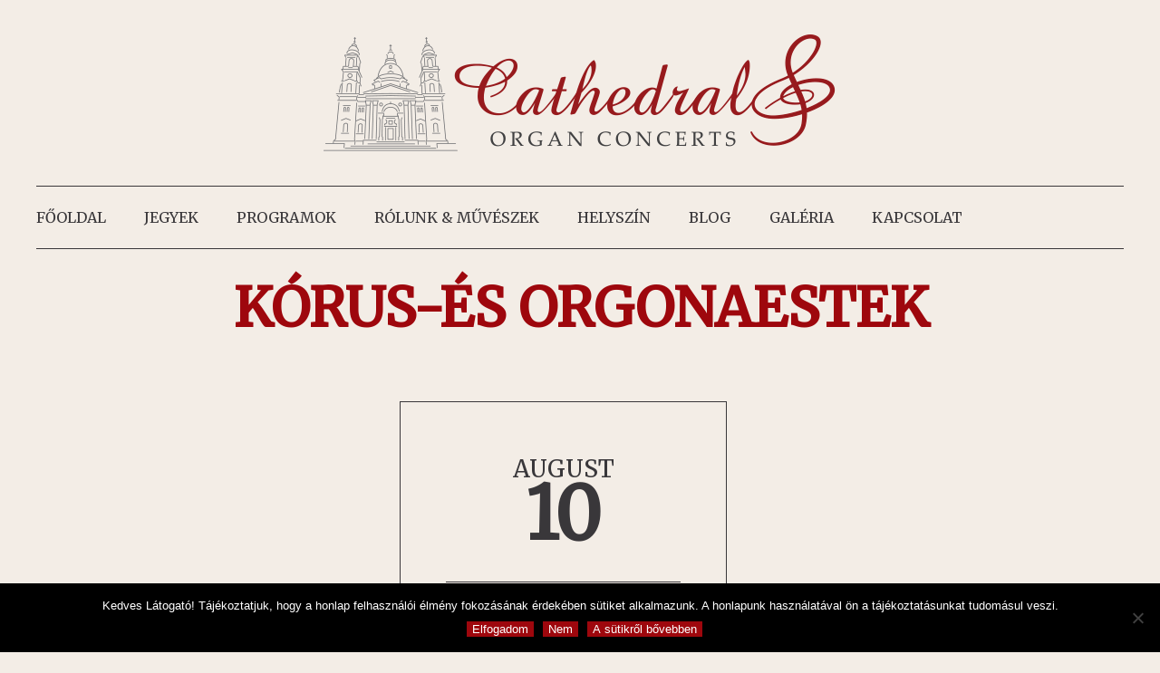

--- FILE ---
content_type: text/html; charset=UTF-8
request_url: https://www.organconcert.hu/hu/events/korus-es-orgonaestek-18/
body_size: 65663
content:
	
<!DOCTYPE html>

<!--[if IE 6]>
	<html id="ie6" lang="hu">
<![endif]-->
<!--[if IE 7]>
	<html id="ie7" lang="hu">
<![endif]-->
<!--[if IE 8]>
	<html id="ie8" lang="hu">
<![endif]-->
<!--[if IE 9]>
	<html id="ie9" lang="hu">
<![endif]-->
<!--[if (gt IE 9) | (!IE)  ]><!-->
	<html  lang="hu">
<!--<![endif]-->

<head>

<meta charset="UTF-8" />

<title>KÓRUS-ÉS ORGONAESTEK :: Orgonakoncertek és Gálakoncertek</title>


<link rel="stylesheet" href="https://www.organconcert.hu/wp-content/themes/orgonakoncert/lib/builder-core/css/reset.css" type="text/css" media="screen" />
<link rel="stylesheet" href="https://www.organconcert.hu/wp-content/themes/orgonakoncert/style.css" type="text/css" media="screen" />
<link rel="stylesheet" href="https://www.organconcert.hu/wp-content/uploads/it-file-cache/builder-layouts/5b699068ef712.css?version=100080bf63ee4cf8cea1a157659a634c" type="text/css" media="screen" />
<link rel="stylesheet" href="https://www.organconcert.hu/wp-content/themes/orgonakoncert/style-mobile.css" type="text/css" media="only screen and (max-width: 500px)" />
<link rel="stylesheet" href="https://www.organconcert.hu/wp-content/themes/orgonakoncert/lib/builder-core/css/structure.css?ver=2" type="text/css" media="screen" />

<!--[if lt IE 7]>
	<script src="https://www.organconcert.hu/wp-content/themes/orgonakoncert/lib/builder-core/js/dropdown.js" type="text/javascript"></script>
<![endif]-->
<!--[if lt IE 9]>
	<script src="https://www.organconcert.hu/wp-content/themes/orgonakoncert/lib/builder-core/js/html5.js" type="text/javascript"></script>
<![endif]-->

<link rel="profile" href="http://gmpg.org/xfn/11" />
<link rel="pingback" href="https://www.organconcert.hu/xmlrpc.php" />
<meta name="viewport" content="width=device-width, initial-scale=1">

<style id="dynamic-mobmenu-inline-css" type="text/css">
@media screen and ( min-width: 782px ){
		body.admin-bar .mobmenu, body.admin-bar .mobmenu-panel, .show-nav-left.admin-bar .mobmenu-overlay, .show-nav-right.admin-bar .mobmenu-overlay {
			top: 32px!important;
		}
				body.admin-bar .mobmenu-search-holder {
				top: 72px!important;
		}
}

@media screen and ( max-width: 782px ){
	body.admin-bar .mobmenu, body.admin-bar .mobmenu-panel, .show-nav-left.admin-bar .mobmenu-overlay, .show-nav-right.admin-bar .mobmenu-overlay {
		top: 46px!important;
	}

	body.admin-bar .mob-menu-header-banner {
		top: 0px!important;
	}
		body.admin-bar .mobmenu-search-holder {
		top: 86px!important;
	}
	body.admin-bar  .mob-menu-slideout .mobmenu-search-holder {
		top: 40px!important;
	}

}

@media screen and ( max-width: 479px ) {
	.mob-menu-overlay .mobmenu-content {
		padding-top: 5%;
	}
}

@media screen and ( max-width: 782px ) {
	.mob-menu-overlay .mobmenu-content {
		padding-top: 10%;
	}
}


@media only screen and (min-width:1101px){
	.mob_menu, .mobmenu-panel, .mobmenu, .mobmenu-cart-panel, .mobmenu-footer-menu-holder, .mobmenu-right-panel, .mobmenu-left-panel  {
		display: none!important;
	}
}
/* Our css Custom Options values */
@media only screen and (max-width:1100px){
	#menu-menu {
		display:none !important;
	}
}


@media only screen and (max-width:1100px) {

			
	.mobmenur-container i {
		color: #FFF;
	}
	.mobmenul-container i {
		color: #FFF;
	}
	.mobmenul-container img {
		max-height:  35px;
		float: left;
	}
	.mobmenur-container img {
		max-height:  30px;
		float: right;
	}
	.mob-expand-submenu i {
		font-size: 25px;
	}
	#mobmenuleft li a , #mobmenuleft li a:visited, .mobmenu-content h2, .mobmenu-content h3, .show-nav-left .mob-menu-copyright, .show-nav-left .mob-expand-submenu i {
		color: #666;

	}
	.mob-cancel-button {
		font-size: 30px!important;
	}

	/* 3rd Level Left Menu Items Background color on Hover*/
	.mobmenu-content #mobmenuleft .sub-menu  .sub-menu li a:hover {
		color: #ccc;
	}
	/* 3rd Level Left Menu Items Background color on Hover*/
	.mobmenu-content #mobmenuleft .sub-menu .sub-menu li:hover {
		background-color: #666;
	}
	.mobmenu-content #mobmenuleft li:hover, .mobmenu-content #mobmenuright li:hover  {
		background-color: #666;
	}
	.mobmenu-content #mobmenuright li:hover  {
		background-color: #666 ;
	}
	/* 3rd Level Right Menu Items Background color on Hover*/
	.mobmenu-content #mobmenuright .sub-menu .sub-menu li:hover {
		background-color: #666;
	}
	/* 3rd Level Right Menu Items Background color on Hover*/
	.mobmenu-content #mobmenuright .sub-menu  .sub-menu li a:hover {
		color: #ccc;
	}

		.mobmenu-content #mobmenuleft .sub-menu {
		background-color: #3a3a3a ;
		margin: 0;
		color: #fff ;
		width: 100%;
		position: initial;
		height: 100%;
	}
	.mob-menu-left-bg-holder {
				opacity: 1;
		background-attachment: fixed ;
		background-position: center top ;
		-webkit-background-size:  cover;
		-moz-background-size: cover;
		background-size: cover;
	}
	.mob-menu-right-bg-holder { 
				opacity: 1;
		background-attachment: fixed ;
		background-position: center top ;
		-webkit-background-size: cover;
		-moz-background-size: cover;
		background-size:  cover;
	}
		.mobmenu-content #mobmenuleft .sub-menu a {
		color: #fff ;
	}
	.mobmenu-content #mobmenuright .sub-menu  a {
		color: #fff ;
	}
	.mobmenu-content #mobmenuright .sub-menu .sub-menu {
		background-color: inherit;
	}
	.mobmenu-content #mobmenuright .sub-menu {
		background-color: #3a3a3a ;
		margin: 0;
		color: #fff ;
		position: initial;
		width: 100%;
	}
	#mobmenuleft li:hover a, #mobmenuleft li:hover i {
		color: #FFF;
	}
	#mobmenuright li a , #mobmenuright li a:visited, .show-nav-right .mob-menu-copyright, .show-nav-right .mob-expand-submenu i {
		color: #666 ;
	}
	#mobmenuright li a:hover {
		color: #FFF ;
	}
	.mobmenul-container {
		top: 5px;
		margin-left: 5px;
		margin-top: 0px;
		height: 40px;
		float: left;
	}
	.mobmenur-container {
		top: 10px;
		margin-right: 5px;
		margin-top: 0px;
	}
		.mob-menu-logo-holder {
		margin-top:   0px;
		text-align:   center;
		margin-left:  0;
		margin-right: 0;
		height:       40px;
			}
	.mob-menu-header-holder {
		width:  100% ;
		background-color: transparent ;
		height: 40px ;
		position:fixed;
	}
	body.mob-menu-overlay, body.mob-menu-slideout, body.mob-menu-slideout-over, body.mob-menu-slideout-top {
		padding-top: 0px;
	}
		.mobmenul-container, .mobmenur-container{
		position: absolute; 
	}
	.mobmenu-left-panel {
		background-color:#F7F7F7;;
		width:  270px;  
	}
	.mobmenu-right-panel {
		background-color:#F7F7F7;		width:  270px; 
	}
	.show-nav-left .mobmenu-overlay, .show-nav-right .mobmenu-overlay, .show-mob-menu-search .mobmenu-overlay  {
		background: rgba(0, 0, 0, 0.83);
	}
	.mob-menu-slideout-top .mobmenu-overlay {
		display:none!important;
	}
	.mob-menu-slideout.show-nav-left .mobmenu-push-wrap, .mob-menu-slideout.show-nav-left .mob-menu-header-holder {
		-webkit-transform: translateX(270px);
		-moz-transform: translateX(270px);
		-ms-transform: translateX(270px);
		-o-transform: translateX(270px);
		transform: translateX(270px);
	}
	.mob-menu-slideout.show-nav-right .mobmenu-push-wrap, .mob-menu-slideout.show-nav-right .mob-menu-header-holder {
		-webkit-transform: translateX(-270px);
		-moz-transform: translateX(-270px);
		-ms-transform: translateX(-270px);
		-o-transform: translateX(-270px);
		transform: translateX(-270px);
	}
	.mob-menu-slideout-top .mobmenu-panel {
		width:  100%;
		height: 100%;
		z-index: 1;
		position: fixed;
		left: 0px;
		top: 0px;
		max-height: 100%;
		-webkit-transform: translateY(-100%);
		-moz-transform: translateY(-100%);
		-ms-transform: translateY(-100%);
		-o-transform: translateY(-100%);
		transform: translateY(-100%);
	}
	.mob-menu-slideout-top.show-nav-left .show-panel, .mob-menu-slideout-top.show-nav-right .show-panel  {
		-webkit-transform: translateY(0px);
		-moz-transform: translateY(0px);
		-ms-transform: translateY(0px);
		-o-transform: translateY(0px);
		transform: translateY(0px);
		z-index: 300000;
	}
	.mob-menu-slideout-over.show-nav-left .mobmenu-left-panel {
		overflow: hidden;
	}
	.show-nav-left .mobmenu-panel.show-panel , .show-nav-right .mobmenu-panel.show-panel {
		z-index: 300000;
	}
	/* Hides everything pushed outside of it */
	.mob-menu-slideout .mobmenu-panel, .mob-menu-slideout-over .mobmenu-panel, .mob-menu-slideout .mobmenu-cart-panel, .mob-menu-slideout-over .mobmenu-cart-panel {
		position: fixed;
		top: 0;
		height: 100%;
		overflow-y: auto;
		overflow-x: auto;
		z-index: 10000;
		opacity: 1;
	}
	/*End of Mobmenu Slide Over */
	.mobmenu .headertext { 
		color: #FFF ;
		text-decoration: none;
	}
	.headertext span {
		position: initial;
		line-height: 40px;
	}
	.mobmenu-search-holder {
		top: 40px;
	}
	/*Premium options  */
	
	/* Mobile Menu Frontend CSS Style*/
	body.mob-menu-overlay, body.mob-menu-slideout, body.mob-menu-slideout-over, body.mob-menu-slideout-top  {
		overflow-x: hidden;
	}
	
	.mobmenu-left-panel li a, .leftmbottom, .leftmtop{
		padding-left: 0%;
		padding-right: 0%;
	}
	.mobmenu-content li > .sub-menu li {
		padding-left: calc(0*1%);
	}

	.mobmenu-right-panel li, .rightmbottom, .rightmtop{
		padding-left: 10%;
		padding-right: 10%;
	}
	.mobmenul-container i {
		line-height: 30px;
		font-size: 30px;
		float: left;
	}
	.mobmenul-container svg {
			width: 30px;
	        margin-right: .2em;
	        margin-left: .2em;
			padding-top: 2px;
			float:left;
	}
	.show-panel svg.mob-cancel-button {
		width: 30px;
		padding: 4px;
        margin: 6px;
	}
	

	.left-menu-icon-text {
		float: left;
		line-height: 30px;
		color: #222;
	}
	.mobmenu-left-panel .mobmenu-display-name {
		color: #666;
	}
	.right-menu-icon-text {
		float: right;
		line-height: 30px;
		color: #222;
	}
	.mobmenur-container i {
		line-height: 30px;
		font-size: 30px;
		float: right;
	}
	.mobmenur-container svg {
			width: 30px;
	        margin-right: .2em;
	        margin-left: .2em;
			padding-top: 2px;
			float: left;
	}
	.nav, .main-navigation, .genesis-nav-menu, #main-header, #et-top-navigation, .site-header, .site-branding, .ast-mobile-menu-buttons, .hide {
		display: none!important;
	}
	
	.mob-standard-logo {
		display: inline-block;
		height:40px!important;	}
	.mob-retina-logo {
		height:40px!important;	}
	.mobmenu-content #mobmenuleft > li > a:hover {
		background-color: #666;
	}

	.mobmenu-content #mobmenuright > li > a:hover {
		background-color: #666;
	}
	.mobmenu-left-panel .mob-cancel-button {
		color: #666;
	}
	.mobmenu-right-panel .mob-cancel-button {
		color: #666;
	}	
	
}


.mob-menu-logo-holder > .headertext span,.mobmenu input.mob-menu-search-field {
	font-family:Merriweather;
	font-size:20px;
	font-weight:inherit;
	font-style:normal;
	letter-spacing:normal;
	text-transform:none;
}

.left-menu-icon-text {
	font-family:Merriweather;
	font-size:inherit;
	font-weight:inherit;
	font-style:normal;
	line-height:1.5em;
	letter-spacing:normal;
	text-transform:none;
}

#mobmenuleft .mob-expand-submenu,#mobmenuleft > .widgettitle,#mobmenuleft li a,#mobmenuleft li a:visited,#mobmenuleft .mobmenu-content h2,#mobmenuleft .mobmenu-content h3,.mobmenu-left-panel .mobmenu-display-name, .mobmenu-content .mobmenu-tabs-header li {
	font-family:Merriweather;
	font-size:inherit;
	font-weight:inherit;
	font-style:normal;
	line-height:1.5em;
	letter-spacing:normal;
	text-transform:none;
}

.right-menu-icon-text {
	font-family:Dosis;
	font-size:inherit;
	font-weight:inherit;
	font-style:normal;
	line-height:1.5em;
	letter-spacing:normal;
	text-transform:none;
}

#mobmenuright li a,#mobmenuright li a:visited,#mobmenuright .mobmenu-content h2,#mobmenuright .mobmenu-content h3,.mobmenu-left-panel .mobmenu-display-name {
	font-family:Dosis;
	font-size:inherit;
	font-weight:inherit;
	font-style:normal;
	line-height:1.5em;
	letter-spacing:normal;
	text-transform:none;
}

</style><meta name='robots' content='max-image-preview:large' />
	<style>img:is([sizes="auto" i], [sizes^="auto," i]) { contain-intrinsic-size: 3000px 1500px }</style>
	<link rel='dns-prefetch' href='//fonts.googleapis.com' />
<link rel="alternate" type="application/rss+xml" title="Orgonakoncertek és Gálakoncertek &raquo; hírcsatorna" href="https://www.organconcert.hu/hu/feed/" />
<link rel="alternate" type="application/rss+xml" title="Orgonakoncertek és Gálakoncertek &raquo; hozzászólás hírcsatorna" href="https://www.organconcert.hu/hu/comments/feed/" />
<script type="text/javascript">
/* <![CDATA[ */
window._wpemojiSettings = {"baseUrl":"https:\/\/s.w.org\/images\/core\/emoji\/16.0.1\/72x72\/","ext":".png","svgUrl":"https:\/\/s.w.org\/images\/core\/emoji\/16.0.1\/svg\/","svgExt":".svg","source":{"concatemoji":"https:\/\/www.organconcert.hu\/wp-includes\/js\/wp-emoji-release.min.js?ver=6.8.3"}};
/*! This file is auto-generated */
!function(s,n){var o,i,e;function c(e){try{var t={supportTests:e,timestamp:(new Date).valueOf()};sessionStorage.setItem(o,JSON.stringify(t))}catch(e){}}function p(e,t,n){e.clearRect(0,0,e.canvas.width,e.canvas.height),e.fillText(t,0,0);var t=new Uint32Array(e.getImageData(0,0,e.canvas.width,e.canvas.height).data),a=(e.clearRect(0,0,e.canvas.width,e.canvas.height),e.fillText(n,0,0),new Uint32Array(e.getImageData(0,0,e.canvas.width,e.canvas.height).data));return t.every(function(e,t){return e===a[t]})}function u(e,t){e.clearRect(0,0,e.canvas.width,e.canvas.height),e.fillText(t,0,0);for(var n=e.getImageData(16,16,1,1),a=0;a<n.data.length;a++)if(0!==n.data[a])return!1;return!0}function f(e,t,n,a){switch(t){case"flag":return n(e,"\ud83c\udff3\ufe0f\u200d\u26a7\ufe0f","\ud83c\udff3\ufe0f\u200b\u26a7\ufe0f")?!1:!n(e,"\ud83c\udde8\ud83c\uddf6","\ud83c\udde8\u200b\ud83c\uddf6")&&!n(e,"\ud83c\udff4\udb40\udc67\udb40\udc62\udb40\udc65\udb40\udc6e\udb40\udc67\udb40\udc7f","\ud83c\udff4\u200b\udb40\udc67\u200b\udb40\udc62\u200b\udb40\udc65\u200b\udb40\udc6e\u200b\udb40\udc67\u200b\udb40\udc7f");case"emoji":return!a(e,"\ud83e\udedf")}return!1}function g(e,t,n,a){var r="undefined"!=typeof WorkerGlobalScope&&self instanceof WorkerGlobalScope?new OffscreenCanvas(300,150):s.createElement("canvas"),o=r.getContext("2d",{willReadFrequently:!0}),i=(o.textBaseline="top",o.font="600 32px Arial",{});return e.forEach(function(e){i[e]=t(o,e,n,a)}),i}function t(e){var t=s.createElement("script");t.src=e,t.defer=!0,s.head.appendChild(t)}"undefined"!=typeof Promise&&(o="wpEmojiSettingsSupports",i=["flag","emoji"],n.supports={everything:!0,everythingExceptFlag:!0},e=new Promise(function(e){s.addEventListener("DOMContentLoaded",e,{once:!0})}),new Promise(function(t){var n=function(){try{var e=JSON.parse(sessionStorage.getItem(o));if("object"==typeof e&&"number"==typeof e.timestamp&&(new Date).valueOf()<e.timestamp+604800&&"object"==typeof e.supportTests)return e.supportTests}catch(e){}return null}();if(!n){if("undefined"!=typeof Worker&&"undefined"!=typeof OffscreenCanvas&&"undefined"!=typeof URL&&URL.createObjectURL&&"undefined"!=typeof Blob)try{var e="postMessage("+g.toString()+"("+[JSON.stringify(i),f.toString(),p.toString(),u.toString()].join(",")+"));",a=new Blob([e],{type:"text/javascript"}),r=new Worker(URL.createObjectURL(a),{name:"wpTestEmojiSupports"});return void(r.onmessage=function(e){c(n=e.data),r.terminate(),t(n)})}catch(e){}c(n=g(i,f,p,u))}t(n)}).then(function(e){for(var t in e)n.supports[t]=e[t],n.supports.everything=n.supports.everything&&n.supports[t],"flag"!==t&&(n.supports.everythingExceptFlag=n.supports.everythingExceptFlag&&n.supports[t]);n.supports.everythingExceptFlag=n.supports.everythingExceptFlag&&!n.supports.flag,n.DOMReady=!1,n.readyCallback=function(){n.DOMReady=!0}}).then(function(){return e}).then(function(){var e;n.supports.everything||(n.readyCallback(),(e=n.source||{}).concatemoji?t(e.concatemoji):e.wpemoji&&e.twemoji&&(t(e.twemoji),t(e.wpemoji)))}))}((window,document),window._wpemojiSettings);
/* ]]> */
</script>
<link rel='stylesheet' id='evo_single_event-css' href='//www.organconcert.hu/wp-content/plugins/eventON/assets/css/evo_event_styles.css?ver=2.6.11' type='text/css' media='all' />
<style id='wp-emoji-styles-inline-css' type='text/css'>

	img.wp-smiley, img.emoji {
		display: inline !important;
		border: none !important;
		box-shadow: none !important;
		height: 1em !important;
		width: 1em !important;
		margin: 0 0.07em !important;
		vertical-align: -0.1em !important;
		background: none !important;
		padding: 0 !important;
	}
</style>
<link rel='stylesheet' id='wp-block-library-css' href='https://www.organconcert.hu/wp-includes/css/dist/block-library/style.min.css?ver=6.8.3' type='text/css' media='all' />
<style id='classic-theme-styles-inline-css' type='text/css'>
/*! This file is auto-generated */
.wp-block-button__link{color:#fff;background-color:#32373c;border-radius:9999px;box-shadow:none;text-decoration:none;padding:calc(.667em + 2px) calc(1.333em + 2px);font-size:1.125em}.wp-block-file__button{background:#32373c;color:#fff;text-decoration:none}
</style>
<style id='global-styles-inline-css' type='text/css'>
:root{--wp--preset--aspect-ratio--square: 1;--wp--preset--aspect-ratio--4-3: 4/3;--wp--preset--aspect-ratio--3-4: 3/4;--wp--preset--aspect-ratio--3-2: 3/2;--wp--preset--aspect-ratio--2-3: 2/3;--wp--preset--aspect-ratio--16-9: 16/9;--wp--preset--aspect-ratio--9-16: 9/16;--wp--preset--color--black: #000000;--wp--preset--color--cyan-bluish-gray: #abb8c3;--wp--preset--color--white: #ffffff;--wp--preset--color--pale-pink: #f78da7;--wp--preset--color--vivid-red: #cf2e2e;--wp--preset--color--luminous-vivid-orange: #ff6900;--wp--preset--color--luminous-vivid-amber: #fcb900;--wp--preset--color--light-green-cyan: #7bdcb5;--wp--preset--color--vivid-green-cyan: #00d084;--wp--preset--color--pale-cyan-blue: #8ed1fc;--wp--preset--color--vivid-cyan-blue: #0693e3;--wp--preset--color--vivid-purple: #9b51e0;--wp--preset--gradient--vivid-cyan-blue-to-vivid-purple: linear-gradient(135deg,rgba(6,147,227,1) 0%,rgb(155,81,224) 100%);--wp--preset--gradient--light-green-cyan-to-vivid-green-cyan: linear-gradient(135deg,rgb(122,220,180) 0%,rgb(0,208,130) 100%);--wp--preset--gradient--luminous-vivid-amber-to-luminous-vivid-orange: linear-gradient(135deg,rgba(252,185,0,1) 0%,rgba(255,105,0,1) 100%);--wp--preset--gradient--luminous-vivid-orange-to-vivid-red: linear-gradient(135deg,rgba(255,105,0,1) 0%,rgb(207,46,46) 100%);--wp--preset--gradient--very-light-gray-to-cyan-bluish-gray: linear-gradient(135deg,rgb(238,238,238) 0%,rgb(169,184,195) 100%);--wp--preset--gradient--cool-to-warm-spectrum: linear-gradient(135deg,rgb(74,234,220) 0%,rgb(151,120,209) 20%,rgb(207,42,186) 40%,rgb(238,44,130) 60%,rgb(251,105,98) 80%,rgb(254,248,76) 100%);--wp--preset--gradient--blush-light-purple: linear-gradient(135deg,rgb(255,206,236) 0%,rgb(152,150,240) 100%);--wp--preset--gradient--blush-bordeaux: linear-gradient(135deg,rgb(254,205,165) 0%,rgb(254,45,45) 50%,rgb(107,0,62) 100%);--wp--preset--gradient--luminous-dusk: linear-gradient(135deg,rgb(255,203,112) 0%,rgb(199,81,192) 50%,rgb(65,88,208) 100%);--wp--preset--gradient--pale-ocean: linear-gradient(135deg,rgb(255,245,203) 0%,rgb(182,227,212) 50%,rgb(51,167,181) 100%);--wp--preset--gradient--electric-grass: linear-gradient(135deg,rgb(202,248,128) 0%,rgb(113,206,126) 100%);--wp--preset--gradient--midnight: linear-gradient(135deg,rgb(2,3,129) 0%,rgb(40,116,252) 100%);--wp--preset--font-size--small: 13px;--wp--preset--font-size--medium: 20px;--wp--preset--font-size--large: 36px;--wp--preset--font-size--x-large: 42px;--wp--preset--spacing--20: 0.44rem;--wp--preset--spacing--30: 0.67rem;--wp--preset--spacing--40: 1rem;--wp--preset--spacing--50: 1.5rem;--wp--preset--spacing--60: 2.25rem;--wp--preset--spacing--70: 3.38rem;--wp--preset--spacing--80: 5.06rem;--wp--preset--shadow--natural: 6px 6px 9px rgba(0, 0, 0, 0.2);--wp--preset--shadow--deep: 12px 12px 50px rgba(0, 0, 0, 0.4);--wp--preset--shadow--sharp: 6px 6px 0px rgba(0, 0, 0, 0.2);--wp--preset--shadow--outlined: 6px 6px 0px -3px rgba(255, 255, 255, 1), 6px 6px rgba(0, 0, 0, 1);--wp--preset--shadow--crisp: 6px 6px 0px rgba(0, 0, 0, 1);}:where(.is-layout-flex){gap: 0.5em;}:where(.is-layout-grid){gap: 0.5em;}body .is-layout-flex{display: flex;}.is-layout-flex{flex-wrap: wrap;align-items: center;}.is-layout-flex > :is(*, div){margin: 0;}body .is-layout-grid{display: grid;}.is-layout-grid > :is(*, div){margin: 0;}:where(.wp-block-columns.is-layout-flex){gap: 2em;}:where(.wp-block-columns.is-layout-grid){gap: 2em;}:where(.wp-block-post-template.is-layout-flex){gap: 1.25em;}:where(.wp-block-post-template.is-layout-grid){gap: 1.25em;}.has-black-color{color: var(--wp--preset--color--black) !important;}.has-cyan-bluish-gray-color{color: var(--wp--preset--color--cyan-bluish-gray) !important;}.has-white-color{color: var(--wp--preset--color--white) !important;}.has-pale-pink-color{color: var(--wp--preset--color--pale-pink) !important;}.has-vivid-red-color{color: var(--wp--preset--color--vivid-red) !important;}.has-luminous-vivid-orange-color{color: var(--wp--preset--color--luminous-vivid-orange) !important;}.has-luminous-vivid-amber-color{color: var(--wp--preset--color--luminous-vivid-amber) !important;}.has-light-green-cyan-color{color: var(--wp--preset--color--light-green-cyan) !important;}.has-vivid-green-cyan-color{color: var(--wp--preset--color--vivid-green-cyan) !important;}.has-pale-cyan-blue-color{color: var(--wp--preset--color--pale-cyan-blue) !important;}.has-vivid-cyan-blue-color{color: var(--wp--preset--color--vivid-cyan-blue) !important;}.has-vivid-purple-color{color: var(--wp--preset--color--vivid-purple) !important;}.has-black-background-color{background-color: var(--wp--preset--color--black) !important;}.has-cyan-bluish-gray-background-color{background-color: var(--wp--preset--color--cyan-bluish-gray) !important;}.has-white-background-color{background-color: var(--wp--preset--color--white) !important;}.has-pale-pink-background-color{background-color: var(--wp--preset--color--pale-pink) !important;}.has-vivid-red-background-color{background-color: var(--wp--preset--color--vivid-red) !important;}.has-luminous-vivid-orange-background-color{background-color: var(--wp--preset--color--luminous-vivid-orange) !important;}.has-luminous-vivid-amber-background-color{background-color: var(--wp--preset--color--luminous-vivid-amber) !important;}.has-light-green-cyan-background-color{background-color: var(--wp--preset--color--light-green-cyan) !important;}.has-vivid-green-cyan-background-color{background-color: var(--wp--preset--color--vivid-green-cyan) !important;}.has-pale-cyan-blue-background-color{background-color: var(--wp--preset--color--pale-cyan-blue) !important;}.has-vivid-cyan-blue-background-color{background-color: var(--wp--preset--color--vivid-cyan-blue) !important;}.has-vivid-purple-background-color{background-color: var(--wp--preset--color--vivid-purple) !important;}.has-black-border-color{border-color: var(--wp--preset--color--black) !important;}.has-cyan-bluish-gray-border-color{border-color: var(--wp--preset--color--cyan-bluish-gray) !important;}.has-white-border-color{border-color: var(--wp--preset--color--white) !important;}.has-pale-pink-border-color{border-color: var(--wp--preset--color--pale-pink) !important;}.has-vivid-red-border-color{border-color: var(--wp--preset--color--vivid-red) !important;}.has-luminous-vivid-orange-border-color{border-color: var(--wp--preset--color--luminous-vivid-orange) !important;}.has-luminous-vivid-amber-border-color{border-color: var(--wp--preset--color--luminous-vivid-amber) !important;}.has-light-green-cyan-border-color{border-color: var(--wp--preset--color--light-green-cyan) !important;}.has-vivid-green-cyan-border-color{border-color: var(--wp--preset--color--vivid-green-cyan) !important;}.has-pale-cyan-blue-border-color{border-color: var(--wp--preset--color--pale-cyan-blue) !important;}.has-vivid-cyan-blue-border-color{border-color: var(--wp--preset--color--vivid-cyan-blue) !important;}.has-vivid-purple-border-color{border-color: var(--wp--preset--color--vivid-purple) !important;}.has-vivid-cyan-blue-to-vivid-purple-gradient-background{background: var(--wp--preset--gradient--vivid-cyan-blue-to-vivid-purple) !important;}.has-light-green-cyan-to-vivid-green-cyan-gradient-background{background: var(--wp--preset--gradient--light-green-cyan-to-vivid-green-cyan) !important;}.has-luminous-vivid-amber-to-luminous-vivid-orange-gradient-background{background: var(--wp--preset--gradient--luminous-vivid-amber-to-luminous-vivid-orange) !important;}.has-luminous-vivid-orange-to-vivid-red-gradient-background{background: var(--wp--preset--gradient--luminous-vivid-orange-to-vivid-red) !important;}.has-very-light-gray-to-cyan-bluish-gray-gradient-background{background: var(--wp--preset--gradient--very-light-gray-to-cyan-bluish-gray) !important;}.has-cool-to-warm-spectrum-gradient-background{background: var(--wp--preset--gradient--cool-to-warm-spectrum) !important;}.has-blush-light-purple-gradient-background{background: var(--wp--preset--gradient--blush-light-purple) !important;}.has-blush-bordeaux-gradient-background{background: var(--wp--preset--gradient--blush-bordeaux) !important;}.has-luminous-dusk-gradient-background{background: var(--wp--preset--gradient--luminous-dusk) !important;}.has-pale-ocean-gradient-background{background: var(--wp--preset--gradient--pale-ocean) !important;}.has-electric-grass-gradient-background{background: var(--wp--preset--gradient--electric-grass) !important;}.has-midnight-gradient-background{background: var(--wp--preset--gradient--midnight) !important;}.has-small-font-size{font-size: var(--wp--preset--font-size--small) !important;}.has-medium-font-size{font-size: var(--wp--preset--font-size--medium) !important;}.has-large-font-size{font-size: var(--wp--preset--font-size--large) !important;}.has-x-large-font-size{font-size: var(--wp--preset--font-size--x-large) !important;}
:where(.wp-block-post-template.is-layout-flex){gap: 1.25em;}:where(.wp-block-post-template.is-layout-grid){gap: 1.25em;}
:where(.wp-block-columns.is-layout-flex){gap: 2em;}:where(.wp-block-columns.is-layout-grid){gap: 2em;}
:root :where(.wp-block-pullquote){font-size: 1.5em;line-height: 1.6;}
</style>
<link rel='stylesheet' id='cookie-notice-front-css' href='https://www.organconcert.hu/wp-content/plugins/cookie-notice/css/front.min.css?ver=2.5.7' type='text/css' media='all' />
<link rel='stylesheet' id='evcal_google_fonts-css' href='//fonts.googleapis.com/css?family=Oswald%3A400%2C300%7COpen+Sans%3A700%2C400%2C400i%7CRoboto%3A700%2C400&#038;ver=6.8.3' type='text/css' media='screen' />
<link rel='stylesheet' id='evcal_cal_default-css' href='//www.organconcert.hu/wp-content/plugins/eventON/assets/css/eventon_styles.css?ver=2.6.11' type='text/css' media='all' />
<link rel='stylesheet' id='evo_font_icons-css' href='//www.organconcert.hu/wp-content/plugins/eventON/assets/fonts/font-awesome.css?ver=2.6.11' type='text/css' media='all' />
<link rel='stylesheet' id='eventon_dynamic_styles-css' href='//www.organconcert.hu/wp-content/plugins/eventON/assets/css/eventon_dynamic_styles.css?ver=6.8.3' type='text/css' media='all' />
<link rel='stylesheet' id='mm-google-webfont-merriweather-css' href='//fonts.googleapis.com/css?family=Merriweather%3Ainherit%2C400&#038;subset=latin%2Clatin-ext&#038;ver=6.8.3' type='text/css' media='all' />
<link rel='stylesheet' id='mm-google-webfont-dosis-css' href='//fonts.googleapis.com/css?family=Dosis%3Ainherit%2C400&#038;subset=latin%2Clatin-ext&#038;ver=6.8.3' type='text/css' media='all' />
<link rel='stylesheet' id='js_composer_front-css' href='//www.organconcert.hu/wp-content/uploads/js_composer/js_composer_front_custom.css?ver=8.6.1' type='text/css' media='all' />
<link rel='stylesheet' id='cssmobmenu-icons-css' href='https://www.organconcert.hu/wp-content/plugins/mobile-menu/includes/css/mobmenu-icons.css?ver=6.8.3' type='text/css' media='all' />
<link rel='stylesheet' id='cssmobmenu-css' href='https://www.organconcert.hu/wp-content/plugins/mobile-menu/includes/css/mobmenu.css?ver=2.8.8' type='text/css' media='all' />
<script type="text/javascript" src="https://www.organconcert.hu/wp-includes/js/jquery/jquery.min.js?ver=3.7.1" id="jquery-core-js"></script>
<script type="text/javascript" src="https://www.organconcert.hu/wp-includes/js/jquery/jquery-migrate.min.js?ver=3.4.1" id="jquery-migrate-js"></script>
<script type="text/javascript" id="cookie-notice-front-js-before">
/* <![CDATA[ */
var cnArgs = {"ajaxUrl":"https:\/\/www.organconcert.hu\/wp-admin\/admin-ajax.php","nonce":"fbffbe2671","hideEffect":"fade","position":"bottom","onScroll":false,"onScrollOffset":100,"onClick":false,"cookieName":"cookie_notice_accepted","cookieTime":2592000,"cookieTimeRejected":2592000,"globalCookie":false,"redirection":false,"cache":false,"revokeCookies":false,"revokeCookiesOpt":"automatic"};
/* ]]> */
</script>
<script type="text/javascript" src="https://www.organconcert.hu/wp-content/plugins/cookie-notice/js/front.min.js?ver=2.5.7" id="cookie-notice-front-js"></script>
<script type="text/javascript" src="https://www.organconcert.hu/wp-content/plugins/mobile-menu/includes/js/mobmenu.js?ver=2.8.8" id="mobmenujs-js"></script>
<script></script><link rel="https://api.w.org/" href="https://www.organconcert.hu/hu/wp-json/" /><link rel="EditURI" type="application/rsd+xml" title="RSD" href="https://www.organconcert.hu/xmlrpc.php?rsd" />
<meta name="generator" content="WordPress 6.8.3" />
<link rel="canonical" href="https://www.organconcert.hu/hu/events/korus-es-orgonaestek-18/" />
<link rel='shortlink' href='https://www.organconcert.hu/hu/?p=719' />
<link rel="alternate" title="oEmbed (JSON)" type="application/json+oembed" href="https://www.organconcert.hu/hu/wp-json/oembed/1.0/embed?url=https%3A%2F%2Fwww.organconcert.hu%2Fhu%2Fevents%2Fkorus-es-orgonaestek-18%2F" />
<link rel="alternate" title="oEmbed (XML)" type="text/xml+oembed" href="https://www.organconcert.hu/hu/wp-json/oembed/1.0/embed?url=https%3A%2F%2Fwww.organconcert.hu%2Fhu%2Fevents%2Fkorus-es-orgonaestek-18%2F&#038;format=xml" />
<style>
.qtranxs_flag_hu {background-image: url(https://www.organconcert.hu/wp-content/plugins/qtranslate-xt/flags/hu.png); background-repeat: no-repeat;}
.qtranxs_flag_en {background-image: url(https://www.organconcert.hu/wp-content/plugins/qtranslate-xt/flags/gb.png); background-repeat: no-repeat;}
</style>
<link hreflang="hu" href="https://www.organconcert.hu/hu/events/korus-es-orgonaestek-18/" rel="alternate" />
<link hreflang="en" href="https://www.organconcert.hu/en/events/korus-es-orgonaestek-18/" rel="alternate" />
<link hreflang="x-default" href="https://www.organconcert.hu/hu/events/korus-es-orgonaestek-18/" rel="alternate" />
<meta name="generator" content="qTranslate-XT 3.15.1" />


<!-- EventON Version -->
<meta name="generator" content="EventON 2.6.11" />

				<meta name="robots" content="all"/>
				<meta property="description" content="ETUNAM Kamarakórus Budapest



orgona


Szotyori Nagy Gábor


vezényel


" />
				<meta property="og:type" content="event" /> 
				<meta property="og:title" content="KÓRUS-ÉS ORGONAESTEK" />
				<meta property="og:url" content="https://www.organconcert.hu/hu/events/korus-es-orgonaestek-18/" />
				<meta property="og:description" content="ETUNAM Kamarakórus Budapest



orgona


Szotyori Nagy Gábor


vezényel


" />
								<meta name="generator" content="Powered by WPBakery Page Builder - drag and drop page builder for WordPress."/>
<meta name="generator" content="Powered by Slider Revolution 6.7.38 - responsive, Mobile-Friendly Slider Plugin for WordPress with comfortable drag and drop interface." />
<script>function setREVStartSize(e){
			//window.requestAnimationFrame(function() {
				window.RSIW = window.RSIW===undefined ? window.innerWidth : window.RSIW;
				window.RSIH = window.RSIH===undefined ? window.innerHeight : window.RSIH;
				try {
					var pw = document.getElementById(e.c).parentNode.offsetWidth,
						newh;
					pw = pw===0 || isNaN(pw) || (e.l=="fullwidth" || e.layout=="fullwidth") ? window.RSIW : pw;
					e.tabw = e.tabw===undefined ? 0 : parseInt(e.tabw);
					e.thumbw = e.thumbw===undefined ? 0 : parseInt(e.thumbw);
					e.tabh = e.tabh===undefined ? 0 : parseInt(e.tabh);
					e.thumbh = e.thumbh===undefined ? 0 : parseInt(e.thumbh);
					e.tabhide = e.tabhide===undefined ? 0 : parseInt(e.tabhide);
					e.thumbhide = e.thumbhide===undefined ? 0 : parseInt(e.thumbhide);
					e.mh = e.mh===undefined || e.mh=="" || e.mh==="auto" ? 0 : parseInt(e.mh,0);
					if(e.layout==="fullscreen" || e.l==="fullscreen")
						newh = Math.max(e.mh,window.RSIH);
					else{
						e.gw = Array.isArray(e.gw) ? e.gw : [e.gw];
						for (var i in e.rl) if (e.gw[i]===undefined || e.gw[i]===0) e.gw[i] = e.gw[i-1];
						e.gh = e.el===undefined || e.el==="" || (Array.isArray(e.el) && e.el.length==0)? e.gh : e.el;
						e.gh = Array.isArray(e.gh) ? e.gh : [e.gh];
						for (var i in e.rl) if (e.gh[i]===undefined || e.gh[i]===0) e.gh[i] = e.gh[i-1];
											
						var nl = new Array(e.rl.length),
							ix = 0,
							sl;
						e.tabw = e.tabhide>=pw ? 0 : e.tabw;
						e.thumbw = e.thumbhide>=pw ? 0 : e.thumbw;
						e.tabh = e.tabhide>=pw ? 0 : e.tabh;
						e.thumbh = e.thumbhide>=pw ? 0 : e.thumbh;
						for (var i in e.rl) nl[i] = e.rl[i]<window.RSIW ? 0 : e.rl[i];
						sl = nl[0];
						for (var i in nl) if (sl>nl[i] && nl[i]>0) { sl = nl[i]; ix=i;}
						var m = pw>(e.gw[ix]+e.tabw+e.thumbw) ? 1 : (pw-(e.tabw+e.thumbw)) / (e.gw[ix]);
						newh =  (e.gh[ix] * m) + (e.tabh + e.thumbh);
					}
					var el = document.getElementById(e.c);
					if (el!==null && el) el.style.height = newh+"px";
					el = document.getElementById(e.c+"_wrapper");
					if (el!==null && el) {
						el.style.height = newh+"px";
						el.style.display = "block";
					}
				} catch(e){
					console.log("Failure at Presize of Slider:" + e)
				}
			//});
		  };</script>
<style type="text/css" data-type="vc_shortcodes-default-css">.vc_do_custom_heading{margin-bottom:0.625rem;margin-top:0;}.vc_do_btn{margin-bottom:22px;}</style><style type="text/css" data-type="vc_shortcodes-custom-css">.vc_custom_1533113149530{border-left-width: 1px !important;padding-top: 0px !important;border-left-color: #39373a !important;border-left-style: solid !important;}.vc_custom_1547112128665{margin-bottom: 0px !important;}.vc_custom_1533113643987{border-top-width: 1px !important;border-top-color: #39373a !important;border-top-style: solid !important;}.vc_custom_1533113149530{border-left-width: 1px !important;padding-top: 0px !important;border-left-color: #39373a !important;border-left-style: solid !important;}.vc_custom_1547112048200{margin-bottom: 0px !important;}</style><noscript><style> .wpb_animate_when_almost_visible { opacity: 1; }</style></noscript>
</head>
<body id="builder-layout-5b699068ef712" class="wp-singular ajde_events-template-default single single-ajde_events postid-719 wp-theme-orgonakoncert builder-responsive cookies-not-set builder-template-general-template builder-view-singular builder-view-post builder-view-post-type---előadások builder-view-ajde_events-719 mob-menu-slideout-over wpb-js-composer js-comp-ver-8.6.1 vc_responsive">
<div class="builder-container-background-wrapper">
<div class="builder-container-outer-wrapper">
<div class="builder-container" id="builder-container-5b699068ef712">
<div class="builder-module-background-wrapper builder-module-image-background-wrapper builder-module-1-background-wrapper builder-module-image-1-background-wrapper builder-module-top-background-wrapper builder-module-image-last-background-wrapper builder-module-before-navigation-background-wrapper default-module-style-background-wrapper" id="builder-module-5b699068ef758-background-wrapper">
<div class="builder-module-outer-wrapper builder-module-image-outer-wrapper builder-module-1-outer-wrapper builder-module-image-1-outer-wrapper builder-module-top-outer-wrapper builder-module-image-last-outer-wrapper builder-module-before-navigation-outer-wrapper default-module-style-outer-wrapper" id="builder-module-5b699068ef758-outer-wrapper">
<div class="builder-module builder-module-image builder-module-1 builder-module-image-1 builder-module-top builder-module-image-last builder-module-before-navigation default-module-style clearfix" id="builder-module-5b699068ef758">
<div class="builder-module-block-outer-wrapper builder-module-sidebar-outer-wrapper builder-module-column-1-outer-wrapper left clearfix">
<div class="builder-module-block builder-module-sidebar builder-module-column-1 builder-module-sidebar-split builder-module-sidebar-with-element sidebar left clearfix">
<div class="widget-wrapper widget-wrapper-single single widget-wrapper-1 clearfix">
</div>

</div>
</div>
<div class="builder-module-block-outer-wrapper builder-module-element-outer-wrapper builder-module-column-2-outer-wrapper middle clearfix">
<div class="builder-module-block builder-module-element builder-module-column-2 clearfix">
<a href="https://www.organconcert.hu">
<img src="https://www.organconcert.hu/wp-content/uploads/2018/05/orogona-koncert-logo.png" alt="Image" /></a>
</div>
</div>
<div class="builder-module-block-outer-wrapper builder-module-sidebar-outer-wrapper builder-module-column-3-outer-wrapper right clearfix">
<div class="builder-module-block builder-module-sidebar builder-module-column-3 builder-module-sidebar-split builder-module-sidebar-with-element sidebar right clearfix">
<div class="widget-wrapper widget-wrapper-single single widget-wrapper-1 clearfix">
</div>

</div>
</div>

</div>
</div>
</div>

<div class="builder-module-background-wrapper builder-module-navigation-background-wrapper builder-module-2-background-wrapper builder-module-navigation-1-background-wrapper builder-module-middle-background-wrapper builder-module-navigation-last-background-wrapper builder-module-before-content-background-wrapper builder-module-after-image-background-wrapper default-module-style-background-wrapper" id="builder-module-5b699068ef793-background-wrapper">
<div class="builder-module-outer-wrapper builder-module-navigation-outer-wrapper builder-module-2-outer-wrapper builder-module-navigation-1-outer-wrapper builder-module-middle-outer-wrapper builder-module-navigation-last-outer-wrapper builder-module-before-content-outer-wrapper builder-module-after-image-outer-wrapper default-module-style-outer-wrapper" id="builder-module-5b699068ef793-outer-wrapper">
<div class="builder-module builder-module-navigation builder-module-2 builder-module-navigation-1 builder-module-middle builder-module-navigation-last builder-module-before-content builder-module-after-image default-module-style clearfix builder-module-navigation-custom-menu builder-module-navigation-custom-menu-id-2" id="builder-module-5b699068ef793">
<div class="builder-module-block-outer-wrapper builder-module-element-outer-wrapper builder-module-column-1-outer-wrapper left clearfix">
<div class="builder-module-block builder-module-element builder-module-column-1">
<div class="menu-menu-container builder-module-navigation-menu-wrapper"><ul id="menu-menu" class="menu"><li id="menu-item-7" class="menu-item menu-item-type-post_type menu-item-object-page menu-item-home menu-item-7"><a href="https://www.organconcert.hu/hu/">Főoldal</a></li>
<li id="menu-item-91" class="menu-item menu-item-type-post_type menu-item-object-page menu-item-91"><a href="https://www.organconcert.hu/hu/jegyek/">Jegyek</a></li>
<li id="menu-item-62" class="menu-item menu-item-type-custom menu-item-object-custom menu-item-62"><a href="https://www.organconcert.hu/hu/programok">Programok</a></li>
<li id="menu-item-111" class="menu-item menu-item-type-post_type menu-item-object-page menu-item-111"><a href="https://www.organconcert.hu/hu/rolunk-muveszek/">Rólunk &#038; művészek</a></li>
<li id="menu-item-98" class="menu-item menu-item-type-post_type menu-item-object-page menu-item-98"><a href="https://www.organconcert.hu/hu/helyszinek/">Helyszín</a></li>
<li id="menu-item-179" class="menu-item menu-item-type-post_type menu-item-object-page menu-item-179"><a href="https://www.organconcert.hu/hu/blog/">Blog</a></li>
<li id="menu-item-177" class="menu-item menu-item-type-post_type menu-item-object-page menu-item-177"><a href="https://www.organconcert.hu/hu/galeria/">Galéria</a></li>
<li id="menu-item-178" class="menu-item menu-item-type-post_type menu-item-object-page menu-item-178"><a href="https://www.organconcert.hu/hu/kapcsolat/">Kapcsolat</a></li>
</ul></div>
</div>
</div>
<div class="builder-module-block-outer-wrapper builder-module-sidebar-outer-wrapper builder-module-column-2-outer-wrapper right clearfix">
<div class="builder-module-block builder-module-sidebar builder-module-column-2 builder-module-sidebar-1-right builder-module-sidebar-with-element sidebar right clearfix">
<div class="widget-wrapper widget-wrapper-single single widget-wrapper-1 clearfix">
</div>

</div>
</div>

</div>
</div>
</div>

<div class="builder-module-background-wrapper builder-module-content-background-wrapper builder-module-3-background-wrapper builder-module-content-1-background-wrapper builder-module-middle-background-wrapper builder-module-content-last-background-wrapper builder-module-before-widget-bar-background-wrapper builder-module-after-navigation-background-wrapper builder-module-sidebar-white-background-wrapper" id="builder-module-5b699068ef7cd-background-wrapper">
<div class="builder-module-outer-wrapper builder-module-content-outer-wrapper builder-module-3-outer-wrapper builder-module-content-1-outer-wrapper builder-module-middle-outer-wrapper builder-module-content-last-outer-wrapper builder-module-before-widget-bar-outer-wrapper builder-module-after-navigation-outer-wrapper builder-module-sidebar-white-outer-wrapper" id="builder-module-5b699068ef7cd-outer-wrapper">
<div class="builder-module builder-module-content builder-module-3 builder-module-content-1 builder-module-middle builder-module-content-last builder-module-before-widget-bar builder-module-after-navigation builder-module-sidebar-white clearfix" id="builder-module-5b699068ef7cd">
<div class="builder-module-block-outer-wrapper builder-module-element-outer-wrapper builder-module-column-1-outer-wrapper single clearfix">
<div class="builder-module-block builder-module-element builder-module-column-1 clearfix">

	

<div id='main'>
	<div class='evo_page_body'>

					<div class='evo_page_content '>
			
						
				<article id="post-719" class="post-719 ajde_events type-ajde_events status-publish hentry event_location-szent-mihaly-templom">

					<div class="entry-content">

					<div class='eventon_main_section' >
				<div id='evcal_single_event_719' class='ajde_evcal_calendar eventon_single_event evo_sin_page' data-l='L1'>
					
		<div class='evo-data' data-mapformat="roadmap" data-mapzoom="18" data-mapscroll="true" data-evc_open="1" data-mapiconurl="" ></div>		
				

		
		<div id='evcal_list' class='eventon_events_list evo_sin_event_list'>
		<div id="event_719" class="eventon_list_event evo_eventtop  event" data-event_id="719" data-time="1565463600-1565481000" data-colr="#9e070c" itemscope itemtype='http://schema.org/Event'><div class="evo_event_schema" style="display:none" ><a itemprop='url'  href='https://www.organconcert.hu/hu/events/korus-es-orgonaestek-18/'></a><span itemprop='name'  >KÓRUS-ÉS ORGONAESTEK</span><meta itemprop='image' content='https://www.organconcert.hu/hu/events/korus-es-orgonaestek-18/' ></meta><meta itemprop='description' content='[vc_column width="2/3" css=".vc_custom_1533113149530{border-left-width: 1px !important;padding-top: 0px !important;border-left-color: #39373a' ></meta><meta itemprop='startDate' content='2019-8-10T19:00' ></meta><meta itemprop='endDate' content='2019-8-10T23:50' ></meta><meta itemprop='eventStatus' content='on-schedule' ></meta>
									<item style="display:none" itemprop="location" itemscope itemtype="http://schema.org/Place">
										<span itemprop="name">Szent Mihály Templom</span>
										<span itemprop="address" itemscope itemtype="http://schema.org/PostalAddress">
											<item itemprop="streetAddress">1056 Budapest, Váci u. 47</item>
										</span></item><script type="application/ld+json">{	"@context": "http://schema.org",
							  	"@type": "Event",
							  	"name": "KÓRUS-ÉS ORGONAESTEK",
							  	"startDate": "2019-8-10T19-19-00-00",
							  	"endDate": "2019-8-10T23-23-50-00",
							  	"image":"https://www.organconcert.hu/hu/events/korus-es-orgonaestek-18/",
							  	"description":"[vc_column width=2/3 css=.vc_custom_1533113149530{border-left-width: 1px !important;padding-top: 0px !important;border-left-color: #39373a",
							  	"location":{
										"@type":"Place",
										"name":"Szent Mihály Templom",
										"address":"1056 Budapest, Váci u. 47"
							  		}
							 }</script></div>
				<p class="desc_trig_outter"><a data-gmap_status="null" data-exlk="1" href="https://www.organconcert.hu/hu/events/korus-es-orgonaestek-18/" style="border-color: #9e070c;" id="evc_1565463600719" class="desc_trig gmaponload sin_val evcal_list_a" data-ux_val="4"  ><span class='evcal_cblock ' data-bgcolor='#9e070c' data-smon='august' data-syr='2019'><span class='evo_start '><em class='month'>august</em><em class='date'>10</em><em class='time'>19:00</em><em class='day'>saturday</em></span><em class='clear'></em></span><span class='evcal_desc evo_info hide_eventtopdata ' data-latlng="47.4907066,19.0544749"  data-location_address="1056 Budapest, Váci u. 47" data-location_type="lonlat" data-location_name="Szent Mihály Templom" data-location_status="true" ><span class='evo_above_title'></span><span class='evcal_desc2 evcal_event_title' itemprop='name'>KÓRUS-ÉS ORGONAESTEK</span><span class='evo_below_title'></span><span class='evcal_desc_info' ><em class='evcal_time'>19:00</em></br><em class="evcal_location" data-latlng="47.4907066,19.0544749"  data-add_str=""><em class="event_location_name">Szent Mihály Templom</em></em></span><span class='evcal_desc3'><span>
									<em class='evcal_cmd'><i>Bemutatkozó:</i></em>
									<em><strong>G. F. Händel:</strong> Győzelmi kórus és Halleluja</em>
									</span>								
									</span><span class='reszletek hunclass'>RÉSZLETEK</span><span class='reszletek engclass'>DETAILS</span></span><div class='esemeny-lista-ticket'><a class='hunclass' href='https://organconcert.jegy.hu/ticketsearch?lang=hu'>JEGYVÁSÁRLÁS</a><a class='engclass' href='https://organconcert.jegy.hu/ticketsearch?lang=en'>TICKET</a></div></span><em class='clear'></em></p></a><div class='event_description evcal_eventcard open' style="display:block"><div class='evo_metarow_details evorow evcal_evdata_row bordb evcal_event_details'>
							<div class="event_excerpt" style="display:none"><h3 class="padb5 evo_h3">Event Details</h3><p>[vc_column width="2/3" css=".vc_custom_1533113149530{border-left-width: 1px !important;padding-top: 0px !important;border-left-color: #39373a</p></div><span class='evcal_evdata_icons'><i class='fa fa-align-justify'></i></span>
							
							<div class='evcal_evdata_cell '><div class='eventon_full_description'>
									<h3 class='padb5 evo_h3'><span class='evcal_evdata_icons'><i class='fa fa-align-justify'></i></span>Event Details</h3><div class='eventon_desc_in' itemprop='description'>
									<p><div class="vc_row wpb_row vc_row-fluid"><div class="wpb_column vc_column_container vc_col-sm-12"><div class="vc_column-inner"><div class="wpb_wrapper"><div class="vc_empty_space"   style="height: 32px"><span class="vc_empty_space_inner"></span></div></div></div></div></div><div class="vc_row wpb_row vc_row-fluid"><div class="wpb_column vc_column_container vc_col-sm-4"><div class="vc_column-inner"><div class="wpb_wrapper"><p style="text-align: left" class="vc_custom_heading vc_do_custom_heading" >Közreműködnek:</p>
	<div class="wpb_text_column wpb_content_element kozremukodo-tablazat" >
		<div class="wpb_wrapper">
			<p><strong>ETUNAM Kamarakórus Budapest</strong></p>
<table style="width: 271px; height: 141px;">
<tbody>
<tr>
<td style="width: 261px;">orgona</td>
</tr>
<tr>
<td style="width: 261px;">Szotyori Nagy Gábor</td>
</tr>
<tr>
<td style="width: 261px;">vezényel</td>
</tr>
<tr>
<td style="width: 261px;">Virágh András</td>
</tr>
</tbody>
</table>

		</div>
	</div>
</div></div></div><div class="wpb_column vc_column_container vc_col-sm-8 vc_col-has-fill"><div class="vc_column-inner vc_custom_1533113149530"><div class="wpb_wrapper"><p style="text-align: left" class="vc_custom_heading vc_do_custom_heading" >Műsor:</p>
	<div class="wpb_text_column wpb_content_element program-tablazat" >
		<div class="wpb_wrapper">
			<table>
<tbody>
<tr>
<td style="width: 30%;"><b>J. S. Bach</b></td>
<td style="width: 70%;">d-moll toccata, air és fúga</td>
</tr>
<tr>
<td style="width: 30%;"><b>J. Arcadelt</b></td>
<td style="width: 70%;">Ave Maria</td>
</tr>
<tr>
<td style="width: 30%;"><b>A. Vivaldi</b></td>
<td style="width: 70%;">a-moll concerto &#8211; I. Allegro</td>
</tr>
<tr>
<td style="width: 30%;"><b>W. A. Mozart</b></td>
<td style="width: 70%;">Ave verum</td>
</tr>
<tr>
<td style="width: 30%;"><b>W. A. Mozart</b></td>
<td style="width: 70%;">Benedictus sit Deus</td>
</tr>
<tr>
<td style="width: 30%;"><b>W. A. Mozart</b></td>
<td style="width: 70%;">
<div class="page" title="Page 1">
<div class="layoutArea">
<div class="column">
<p>Requiem – Lacrymosa</p>
</div>
</div>
</div>
</td>
</tr>
<tr>
<td style="width: 30%;"><b>Liszt Ferenc</b></td>
<td style="width: 70%;">Szent Erzsébet legendája – a Keresztes Lovagok indulója</td>
</tr>
<tr>
<td style="width: 30%;"><b>C. Franck</b></td>
<td style="width: 70%;">Panis angelicus</td>
</tr>
<tr>
<td style="width: 30%;"><b>J. S. Bach</b></td>
<td style="width: 70%;">D-dúr fúga</td>
</tr>
<tr>
<td style="width: 30%;"><b>J. S. Bach</b><b></b></td>
<td style="width: 70%;">Magnificat – Suscepit Israel</td>
</tr>
<tr>
<td style="width: 30%;"><b>G. F.</b> <b>Händel</b><b></b></td>
<td style="width: 70%;">Judas Maccabeus – Győzelmi kórus</td>
</tr>
<tr>
<td style="width: 30%;"><b>G. F. Händel</b></td>
<td style="width: 70%;">Hallelujah</td>
</tr>
</tbody>
</table>

		</div>
	</div>

	<div class="wpb_text_column wpb_content_element vc_custom_1547112128665 kihuzas" >
		<div class="wpb_wrapper">
			<p>Budapest legrégibb barokk templomának inspiráló környezetében szólalnak meg a zeneirodalom válogatott alkotásai, a koncerten felhangzó műemlék barokk orgona hangzását a professzionális <strong>ETUNAM Kamarakórus</strong> ihletett előadása teszi teljessé. A változatosan felépített műsort két komolyzenei sláger zárja, Händel Győzelmi kórusának közismert dallamait a hallgatóság szinte együtt dúdolja az előadókkal. A hangverseny megkoronázásaként szólal meg a <strong>Halleluja </strong>tétel, amely születése pillanatától elbűvöli a hallgatóságot és az előadókat egyaránt. A britek második himnuszaként számon tartott művet II. György király a bemutató előadáson állva hallgatta, az elragadtatottság hangjait napjainkban a közönség is állva tapsolva köszöni meg.</p>

		</div>
	</div>
</div></div></div></div><div class="vc_row wpb_row vc_row-fluid"><div class="wpb_column vc_column_container vc_col-sm-12"><div class="vc_column-inner"><div class="wpb_wrapper"><div class="vc_empty_space"   style="height: 32px"><span class="vc_empty_space_inner"></span></div></div></div></div></div><div class="vc_row wpb_row vc_row-fluid"><div class="wpb_column vc_column_container vc_col-sm-12 vc_col-has-fill"><div class="vc_column-inner vc_custom_1533113643987"><div class="wpb_wrapper"><div class="vc_btn3-container vc_btn3-center vc_do_btn" ><a onmouseleave="this.style.borderColor='#9e070d'; this.style.backgroundColor='transparent'; this.style.color='#9e070d'" onmouseenter="this.style.borderColor='#9e070d'; this.style.backgroundColor='#9e070d'; this.style.color='#ffffff';" style="border-color:#9e070d; color:#9e070d;" class="vc_general vc_btn3 vc_btn3-size-lg vc_btn3-shape-square vc_btn3-style-outline-custom" href="http://organconcert.jegy.hu/ticketsearch?lang=hu" title="" target="_blank">JEGYVÁSÁRLÁS</a></div></div></div></div></div></p>
</div><div class='clear'></div>
								</div>
							</div>
						</div></div><div class='clear end'></div></div>		</div>
	</div>
</div>
			<div id='eventon_comments'>
			


			</div>
					
					</div><!-- .entry-content -->

					<footer class="entry-meta">
											</footer><!-- .entry-meta -->
				</article><!-- #post -->
				

		<div class="clear"></div>
		</div><!-- #content -->
	</div><!-- #primary -->	

</div>	


</div>
</div>

</div>
</div>
</div>

<div class="builder-module-background-wrapper builder-module-widget-bar-background-wrapper builder-module-4-background-wrapper builder-module-widget-bar-1-background-wrapper builder-module-middle-background-wrapper builder-module-before-widget-bar-background-wrapper builder-module-after-content-background-wrapper default-module-style-background-wrapper" id="builder-module-5b6990f1c12e4-background-wrapper">
<div class="builder-module-outer-wrapper builder-module-widget-bar-outer-wrapper builder-module-4-outer-wrapper builder-module-widget-bar-1-outer-wrapper builder-module-middle-outer-wrapper builder-module-before-widget-bar-outer-wrapper builder-module-after-content-outer-wrapper default-module-style-outer-wrapper" id="builder-module-5b6990f1c12e4-outer-wrapper">
<div class="builder-module builder-module-widget-bar builder-module-4 builder-module-widget-bar-1 builder-module-middle builder-module-before-widget-bar builder-module-after-content default-module-style clearfix" id="builder-module-5b6990f1c12e4">
<div class="builder-module-block-outer-wrapper builder-module-sidebar-outer-wrapper builder-module-column-1-outer-wrapper single clearfix">
<div class="builder-module-block builder-module-sidebar builder-module-column-1   sidebar single clearfix">
<div class="widget-wrapper single widget-wrapper-single widget-wrapper-1 clearfix">
</div>

</div>
</div>

</div>
</div>
</div>

<div class="builder-module-background-wrapper builder-module-widget-bar-background-wrapper builder-module-5-background-wrapper builder-module-widget-bar-2-background-wrapper builder-module-middle-background-wrapper builder-module-widget-bar-last-background-wrapper builder-module-before-footer-background-wrapper builder-module-after-widget-bar-background-wrapper default-module-style-background-wrapper" id="builder-module-5b699068ef840-background-wrapper">
<div class="builder-module-outer-wrapper builder-module-widget-bar-outer-wrapper builder-module-5-outer-wrapper builder-module-widget-bar-2-outer-wrapper builder-module-middle-outer-wrapper builder-module-widget-bar-last-outer-wrapper builder-module-before-footer-outer-wrapper builder-module-after-widget-bar-outer-wrapper default-module-style-outer-wrapper" id="builder-module-5b699068ef840-outer-wrapper">
<div class="builder-module builder-module-widget-bar builder-module-5 builder-module-widget-bar-2 builder-module-middle builder-module-widget-bar-last builder-module-before-footer builder-module-after-widget-bar default-module-style clearfix" id="builder-module-5b699068ef840">
<div class="builder-module-block-outer-wrapper builder-module-sidebar-outer-wrapper builder-module-column-1-outer-wrapper single clearfix">
<div class="builder-module-block builder-module-sidebar builder-module-column-1   sidebar single clearfix">
<div class="widget-wrapper single widget-wrapper-single widget-wrapper-1 clearfix">
</div>

</div>
</div>

</div>
</div>
</div>

<div class="builder-module-background-wrapper builder-module-footer-background-wrapper builder-module-6-background-wrapper builder-module-footer-1-background-wrapper builder-module-bottom-background-wrapper builder-module-last-background-wrapper builder-module-footer-last-background-wrapper builder-module-after-widget-bar-background-wrapper default-module-style-background-wrapper" id="builder-module-5b699068ef879-background-wrapper">
<div class="builder-module-outer-wrapper builder-module-footer-outer-wrapper builder-module-6-outer-wrapper builder-module-footer-1-outer-wrapper builder-module-bottom-outer-wrapper builder-module-last-outer-wrapper builder-module-footer-last-outer-wrapper builder-module-after-widget-bar-outer-wrapper default-module-style-outer-wrapper" id="builder-module-5b699068ef879-outer-wrapper">
<div class="builder-module builder-module-footer builder-module-6 builder-module-footer-1 builder-module-bottom builder-module-last builder-module-footer-last builder-module-after-widget-bar default-module-style clearfix" id="builder-module-5b699068ef879">
<div class="builder-module-block-outer-wrapper builder-module-element-outer-wrapper builder-module-column-1-outer-wrapper single clearfix">
<div class="builder-module-block builder-module-element builder-module-column-1 clearfix">
	<div class="alignleft">
		<strong>Orgonakoncertek és Gálakoncertek</strong><br />
		Copyright &copy; 2025 All Rights Reserved	</div>
	<div class="alignright">
		Created by <a href="http://verzar.com">verzar</a>	</div>
	
		<script>
			window.RS_MODULES = window.RS_MODULES || {};
			window.RS_MODULES.modules = window.RS_MODULES.modules || {};
			window.RS_MODULES.waiting = window.RS_MODULES.waiting || [];
			window.RS_MODULES.defered = true;
			window.RS_MODULES.moduleWaiting = window.RS_MODULES.moduleWaiting || {};
			window.RS_MODULES.type = 'compiled';
		</script>
		<script type="speculationrules">
{"prefetch":[{"source":"document","where":{"and":[{"href_matches":"\/hu\/*"},{"not":{"href_matches":["\/wp-*.php","\/wp-admin\/*","\/wp-content\/uploads\/*","\/wp-content\/*","\/wp-content\/plugins\/*","\/wp-content\/themes\/orgonakoncert\/*","\/hu\/*\\?(.+)"]}},{"not":{"selector_matches":"a[rel~=\"nofollow\"]"}},{"not":{"selector_matches":".no-prefetch, .no-prefetch a"}}]},"eagerness":"conservative"}]}
</script>
		<script type="text/javascript" alt='evo_map_styles'>
		/*<![CDATA[*/
		var gmapstyles = 'default';
		/* ]]> */
		</script>		
		<div class="mobmenu-overlay"></div><div class="mob-menu-header-holder mobmenu"  data-menu-display="mob-menu-slideout-over" data-open-icon="down-open" data-close-icon="up-open"><div  class="mobmenul-container"><a href="#" class="mobmenu-left-bt mobmenu-trigger-action" data-panel-target="mobmenu-left-panel" aria-label="Left Menu Button"><i class="mob-icon-menu mob-menu-icon"></i><i class="mob-icon-cancel-1 mob-cancel-button"></i></a></div><div class="mobmenur-container"></div></div>
		<div class="mobmenu-left-alignment mobmenu-panel mobmenu-left-panel  ">
		<a href="#" class="mobmenu-left-bt" aria-label="Left Menu Button"><i class="mob-icon-cancel-1 mob-cancel-button"></i></a>

		<div class="mobmenu-content">
		<div class="menu-menu-container"><ul id="mobmenuleft" class="wp-mobile-menu" role="menubar" aria-label="Main navigation for mobile devices"><li role="none"  class="menu-item menu-item-type-post_type menu-item-object-page menu-item-home menu-item-7"><a href="https://www.organconcert.hu/hu/" role="menuitem" class="">Főoldal</a></li><li role="none"  class="menu-item menu-item-type-post_type menu-item-object-page menu-item-91"><a href="https://www.organconcert.hu/hu/jegyek/" role="menuitem" class="">Jegyek</a></li><li role="none"  class="menu-item menu-item-type-custom menu-item-object-custom menu-item-62"><a href="https://www.organconcert.hu/hu/programok" role="menuitem" class="">Programok</a></li><li role="none"  class="menu-item menu-item-type-post_type menu-item-object-page menu-item-111"><a href="https://www.organconcert.hu/hu/rolunk-muveszek/" role="menuitem" class="">Rólunk &#038; művészek</a></li><li role="none"  class="menu-item menu-item-type-post_type menu-item-object-page menu-item-98"><a href="https://www.organconcert.hu/hu/helyszinek/" role="menuitem" class="">Helyszín</a></li><li role="none"  class="menu-item menu-item-type-post_type menu-item-object-page menu-item-179"><a href="https://www.organconcert.hu/hu/blog/" role="menuitem" class="">Blog</a></li><li role="none"  class="menu-item menu-item-type-post_type menu-item-object-page menu-item-177"><a href="https://www.organconcert.hu/hu/galeria/" role="menuitem" class="">Galéria</a></li><li role="none"  class="menu-item menu-item-type-post_type menu-item-object-page menu-item-178"><a href="https://www.organconcert.hu/hu/kapcsolat/" role="menuitem" class="">Kapcsolat</a></li></ul></div>
		</div><div class="mob-menu-left-bg-holder"></div></div>

		<div class='evo_lightboxes' style='display:block'>					<div class='evo_lightbox eventcard eventon_events_list' id='' >
						<div class="evo_content_in">													
							<div class="evo_content_inin">
								<div class="evo_lightbox_content">
									<a class='evolbclose '>X</a>
									<div class='evo_lightbox_body eventon_list_event evo_pop_body evcal_eventcard'> </div>
								</div>
							</div>							
						</div>
					</div>
					</div><link rel='stylesheet' id='rs-plugin-settings-css' href='//www.organconcert.hu/wp-content/plugins/revslider/sr6/assets/css/rs6.css?ver=6.7.38' type='text/css' media='all' />
<style id='rs-plugin-settings-inline-css' type='text/css'>
#rs-demo-id {}
</style>
<script type="text/javascript" src="https://www.organconcert.hu/wp-includes/js/comment-reply.min.js?ver=6.8.3" id="comment-reply-js" async="async" data-wp-strategy="async"></script>
<script type="text/javascript" src="https://www.organconcert.hu/wp-content/themes/orgonakoncert/lib/builder-core/lib/responsive/js/jquery.fitvids-max-width-modification.js?ver=1.0" id="fitvids-js"></script>
<script type="text/javascript" src="https://www.organconcert.hu/wp-content/themes/orgonakoncert/lib/builder-core/lib/responsive/js/init-fitvids.js?ver=1.0" id="builder-init-fitvids-js"></script>
<script type="text/javascript" src="//www.organconcert.hu/wp-content/plugins/revslider/sr6/assets/js/rbtools.min.js?ver=6.7.38" defer async id="tp-tools-js"></script>
<script type="text/javascript" src="//www.organconcert.hu/wp-content/plugins/revslider/sr6/assets/js/rs6.min.js?ver=6.7.38" defer async id="revmin-js"></script>
<script type="text/javascript" src="//www.organconcert.hu/wp-content/plugins/eventON/assets/js/eventon_functions.js?ver=2.6.11" id="evcal_functions-js"></script>
<script type="text/javascript" src="https://www.organconcert.hu/wp-content/plugins/eventON/assets/js/handlebars.js?ver=2.6.11" id="evo_handlebars-js"></script>
<script type="text/javascript" src="https://www.organconcert.hu/wp-content/plugins/eventON/assets/js/jquery.mobile.min.js?ver=2.6.11" id="evo_mobile-js"></script>
<script type="text/javascript" src="//www.organconcert.hu/wp-content/plugins/eventON/assets/js/jquery.mousewheel.min.js?ver=2.6.11" id="evo_mouse-js"></script>
<script type="text/javascript" id="evcal_ajax_handle-js-extra">
/* <![CDATA[ */
var the_ajax_script = {"ajaxurl":"https:\/\/www.organconcert.hu\/wp-admin\/admin-ajax.php","postnonce":"1df15d9988"};
/* ]]> */
</script>
<script type="text/javascript" src="//www.organconcert.hu/wp-content/plugins/eventON/assets/js/eventon_script.js?ver=2.6.11" id="evcal_ajax_handle-js"></script>
<script type="text/javascript" src="https://maps.googleapis.com/maps/api/js?ver=1.0" id="evcal_gmaps-js"></script>
<script type="text/javascript" src="//www.organconcert.hu/wp-content/plugins/eventON/assets/js/maps/eventon_gen_maps.js?ver=2.6.11" id="eventon_gmaps-js"></script>
<script type="text/javascript" src="//www.organconcert.hu/wp-content/plugins/eventON/assets/js/maps/eventon_init_gmap.js?ver=1.0" id="eventon_init_gmaps-js"></script>
<script type="text/javascript" src="https://www.organconcert.hu/wp-content/plugins/js_composer/assets/js/dist/js_composer_front.min.js?ver=8.6.1" id="wpb_composer_front_js-js"></script>
<script></script>
		<!-- Cookie Notice plugin v2.5.7 by Hu-manity.co https://hu-manity.co/ -->
		<div id="cookie-notice" role="dialog" class="cookie-notice-hidden cookie-revoke-hidden cn-position-bottom" aria-label="Cookie Notice" style="background-color: rgba(0,0,0,1);"><div class="cookie-notice-container" style="color: #fff"><span id="cn-notice-text" class="cn-text-container">Kedves Látogató! Tájékoztatjuk, hogy a honlap felhasználói élmény fokozásának érdekében sütiket alkalmazunk. A honlapunk használatával ön a tájékoztatásunkat tudomásul veszi.</span><span id="cn-notice-buttons" class="cn-buttons-container"><button id="cn-accept-cookie" data-cookie-set="accept" class="cn-set-cookie cn-button cn-button-custom button" aria-label="Elfogadom">Elfogadom</button><button id="cn-refuse-cookie" data-cookie-set="refuse" class="cn-set-cookie cn-button cn-button-custom button" aria-label="Nem">Nem</button><button data-link-url="https://www.organconcert.hu/hu/cookie-hasznalatanak-szabalyzatarol-szolo-tajekoztatas/" data-link-target="_blank" id="cn-more-info" class="cn-more-info cn-button cn-button-custom button" aria-label="A sütikről bővebben">A sütikről bővebben</button></span><span id="cn-close-notice" data-cookie-set="accept" class="cn-close-icon" title="Nem"></span></div>
			
		</div>
		<!-- / Cookie Notice plugin -->
</div>
</div>

</div>
</div>
</div>


</div>
</div>
</div>


</body>
</html>

--- FILE ---
content_type: text/css
request_url: https://www.organconcert.hu/wp-content/themes/orgonakoncert/style.css
body_size: 36531
content:
/*
Theme Name: Orgonakoncert
Theme URI: http://verzar.com/
Author: verzar
Author URI: http://verzar.com/
Version: 1.0
*/


/*********************************************
	Default font settings and typography.
	The font-size percentage is of 16px. (0.75 * 16px = 12px)
*********************************************/
html {
	font-size: 100.01%;
}
body {
	color: #39373a;
	font-family: 'Merriweather', serif;
	font-size: 75%;
	line-height: 1.7;
}
input, select, textarea {
	font-family: 'Merriweather', serif;
}
pre, code, tt, kbd {
	font-family: 'Merriweather', serif;
	font-size: 1em;
	line-height: 1.5;
}
h1, h2, h3, h4, h5, h6, p, blockquote, pre,
address, dfn, samp, ul, ol, dl {
	margin-top: 1.5em;
	margin-bottom: 1.5em;
}
a img {
	margin: 0;
}


/*********************************************
	Constrain table and input widths
*********************************************/
table, input, textarea, select {
	-moz-box-sizing: border-box;
	-webkit-box-sizing: border-box;
	-ms-box-sizing: border-box;
	box-sizing: border-box;
	height: auto;
	max-width: 100%;
}


/*********************************************
	Main Background
*********************************************/
body {
	background: #f3ede6;
}


/*********************************************
	Universal Link Styles
*********************************************/
a {
	color: #000000;
	text-decoration: none;
}
a:hover {
	color: #666666;
	text-decoration: none;
}
a:focus {
	color: #000000;
}


/*********************************************
	Headings
*********************************************/
h1, h2, h3, h4, h5, h6 {
	color: #39373a;
	font-weight: bold;
}
h1 {
	font-size: 2em;
	letter-spacing: -1px;
	line-height: 1.5;
	margin-top: 0.75em;
	margin-bottom: 0.75em;
}
h2 {
	font-size: 1.7em;
	line-height: 1.75;
	margin-top: 0em;
	margin-bottom: 0.3em;
}
h3 {
	font-size: 1.5em;
	line-height: 1;
	margin-top: 0em;
	margin-bottom: 1em;
}
h4 {
	font-size: 1.2em;
	line-height: 1.25;
	margin-top: 1.25em;
	margin-bottom: 1.25em;
}
h5, h6 {
	font-size: 1em;
}
h6 {
	font-style: italic;
}
h1 img, h2 img, h3 img, h4 img, h5 img, h6 img {
	margin: 0;
}


/*********************************************
	Container Div
*********************************************/
.builder-container-outer-wrapper {
	background: transparent;
	border: none;
	display: block;
	margin: 1.5em auto;
}


/*********************************************
	Default Module Styling
*********************************************/
.builder-module-background-wrapper {
	background: transparent;
	margin-bottom: 1.5em;
}
.builder-module-last {
	margin-bottom: 0;
}
.builder-module-element {
}

/* Failed attempt #5 at producing full-height sidebars

   This does not work due to a Firefox glitch that causes wide content to
   override the width of blocks.

   These rules should be looked at again later in case Firefox fixes this issue.
*/

/*
.builder-module {
	display: table;
	table-layout: fixed;
}
.builder-module-block-outer-wrapper {
	display: table-cell !important;
	float: none !important;
	vertical-align: top;
	position: relative;
}
.builder-module-sidebar {
	min-height: 100%;
}*/


/*********************************************
	All Sidebars
*********************************************/
.builder-module-sidebar {
	background: transparent;
	display: block;
	margin: 0;
	padding: .75em 0;
	width: 100%;
}
.builder-module-sidebar.right {
	margin-right: 0;
}
.builder-module-sidebar.left {
	margin-left: 0;
}
.builder-module-sidebar .widget-wrapper {
	width: 100%;
}
.builder-module-sidebar .widget {
	color: #333333;
	margin: 0;
}
.builder-module-sidebar .widget-section-wrapper {
	padding: 0 .75em;
}
.builder-module-sidebar .widget-section-wrapper .widget {
	padding: .75em;
}
.builder-module-block-outer-wrapper {
	overflow: visible !important;
}
.builder-module-block-outer-wrapper .widget-wrapper-left .widget,
.builder-module-block-outer-wrapper .widget-wrapper-middle .widget,
.builder-module-block-outer-wrapper .widget-wrapper-right .widget {
	padding-right: .75em;
}
.builder-module-sidebar h4.widget-title {
	background: none;
	color: #333333;
	font-size: 1.5em;
	line-height: 1.25;
	margin: 0 0 1em 0;
	padding: 0;
}
.builder-module-sidebar h4.widget-title a {
	color: #333333;
}
.builder-module-sidebar h4.widget-title + * {
	margin-top: 0;
}
.builder-module-sidebar .widget *:first-child {
	margin-top: 0;
}
.builder-module-sidebar .widget *:last-child {
	margin-bottom: 0;
}
.builder-module-sidebar .widget a.rsswidget img {
	display: none;
}


/*********************************************
	Header Module
*********************************************/
.builder-module-header {
	padding: .75em 0;
}
.builder-module-header .builder-module-sidebar {
	background: none;
	padding: 0;
}
.builder-module-header .builder-module-element {
	padding: .75em 1.5em;
}

.site-title,
.site-title a,
.site-title a:hover,
.site-tagline,
.site-tagline a,
.site-tagline a:hover {
	color: #262626;
	font-size: 1em;
	font-weight: bold;
	line-height: 1;
	height: auto;
	margin: 0;
	padding: 0;
	text-decoration: none;
}
.site-title a:hover,
.site-tagline a:hover {
	color: #000000;
}

.site-title {
	font-size: 2em;
	letter-spacing: -1px;
	line-height: 1;
	margin: 0;
}

.site-tagline {
	font-size: 1em;
	font-weight: bold;
	line-height: 1;
	margin: .5em 0 0 0;
}
.site-tagline,
.site-tagline a {
	color: #666666;
}


/*********************************************
	Navigation Module
*********************************************/

.builder-module-navigation {
	background: transparent;
	display: block;
	font-size: 1em;
	line-height: 2;
	width: 100%;
	border-top: 1px solid #39373a;
	border-bottom: 1px solid #39373a;
	padding: 10px 0;
}
.builder-module-navigation .builder-module-element {
	padding: 0;
}
.builder-module-navigation ul {
	display: block;
	float: left;
	margin: 0;
	padding: 0;
}
.builder-module-navigation ul * {
	margin: 0;
}
.builder-module-navigation li {
	padding: 0;
}
.builder-module-navigation li a,
.builder-module-navigation .current_page_item li a,
.builder-module-navigation .current-cat li a {
	background: transparent;
	color: #39373a;
	font-size: 1.35em;
	font-weight: normal;
	padding: .5em 1.3em;
	text-decoration: none;
	text-transform: uppercase;
}
.builder-module-navigation li:first-child a {
	padding-left: 0 !important;
}
.builder-module-navigation li:last-child a {
	padding-right: 0 !important;
}

.builder-module-navigation .current_page_item a,
.builder-module-navigation .current-cat a,
.builder-module-navigation .current-menu-item a {
	background: transparent;
	color: #39373a;
	text-decoration: underline;
}
.builder-module-navigation li a:hover {
	background: transparent;
	color: #39373a;
}
/* second level stuff */
.builder-module-navigation li ul {
	border: .1em solid #C9C9C9;
	border-bottom: 0;
	width: 14em;
}
.builder-module-navigation li li {
	border-bottom: .1em solid #C9C9C9;
	width: 14em;
}
.builder-module-navigation li li a {
	float: none;
}
.builder-module-navigation li li a:hover,
.builder-module-navigation li li a.sfhover {
}
.builder-module-navigation li ul ul {
	margin: -3.1em 0 0 14em;
}


/*********************************************
	Widget Bar Module
*********************************************/

.builder-module-widget-bar-background-wrapper {
	background: transparent;
	padding: .75em;
}
.builder-module-widget-bar-background-wrapper.builder-module-before-widget-bar-background-wrapper {
	padding-bottom: 0;
	margin-bottom: 0;
}
.builder-module-widget-bar-background-wrapper.builder-module-after-widget-bar-background-wrapper {
	}

.builder-module-widget-bar .builder-module-sidebar {
	padding: 0;
}
.builder-module-widget-bar .widget {
	padding: .75em;
}


/*********************************************
	Footer Module
*********************************************/

.builder-module-footer-background-wrapper {
	background: transparent;
}
.builder-module-footer .builder-module-element {
	color: #333333;
}
.builder-module-footer .single .builder-module-element,
.builder-module-footer .left .builder-module-element {
	padding-top: 0;
}
.builder-module-footer .single .builder-module-element,
.builder-module-footer .right .builder-module-element {
	padding-bottom: 0;
}
.builder-module-footer .builder-module-element .alignright {
	text-align: right;
}
.builder-module-footer .builder-module-element a {
	color: #333333;
	text-decoration: none;
}
.builder-module-footer .builder-module-element a:hover {
	text-decoration: underline;
}


/*********************************************
	Image Module
*********************************************/

.builder-module-image-background-wrapper {
	background: transparent;
}
.builder-module-image .builder-module-element {
	font-size: 0;
	margin: 0;
}
.builder-module-image .builder-module-element img {
	margin: 0;
}


/*********************************************
	HTML Module
*********************************************/

.builder-module-html .builder-module-element>*:first-child {
	margin-top: 0;
}
.builder-module-html .builder-module-element>*:last-child {
	margin-bottom: 0;
}


/*********************************************
	Content Module
*********************************************/

.builder-module-content .builder-module-element {
	overflow: hidden;
}
.builder-module-content .hentry {
	margin-bottom: 1.5em;
}

.entry-title,
.entry-title * {
	margin: 0;
	padding: 0;
}
.hentry .thumbnail-wrap {
	display: none;
}
.hentry .date {
	display: none;
}

.entry-title {
	clear: both;
	color: #262626;
	font-size: 1.9em;
	font-weight: bold;
	letter-spacing: -1px;
	line-height: 1.3;
	margin-bottom: .56em;
	display: none;
}
.blog .entry-title {
	display: block;
	font-size: 60px;
	color: #9e070d !important;
	text-align: center;
}
.entry-title a {
	color: #9e070d !important;
	font-size: 1em;
	text-decoration: none;
}
.entry-title a:hover {
	color: #AAAAAA;
}
.hentry .entry-meta {
	display: block;
}
.hentry .entry-meta a {
	font-style: italic;
	text-decoration: none;
}
.hentry .entry-meta a:hover {
	text-decoration: underline;
}
.hentry .entry-footer {
	display: none;
}
.hentry .entry-footer img {
	max-width: none;
}

.hentry .entry-attachment .attachment {
	text-align: center;
}

.hentry .edit-entry-link {
	clear: both;
	margin: 0 0 1.5em 0;
}

.entry-content {
	clear: both;
}
.loop-title {
	font-size: 1.75em;
	line-height: 1.7;
	margin-top: 0;
	margin-bottom: .875em;
}


/*********************************************
	Style images and galleries
	.hentry is used instead of .page or .post
	as it applies to all content types
*********************************************/

.hentry .gallery a,
.hentry .gallery dt,
.hentry .gallery img {
	font-size: 0;
	line-height: 0;
	margin: 0;
}
.hentry .gallery-item {
}
.hentry .gallery-item img {
	border: 0;
	margin: 0;
	padding: 0;
}
.hentry .gallery-caption {
	line-height: 1;
	margin: 0;
	padding: 10px 5px 5px 5px;
}
.hentry .gallery + * {
	margin-top: 0;
}

.hentry img {
}
.hentry .alignright {
	margin: 0 0 1.5em 1.5em;
}
.hentry .alignleft {
	margin: 0 1.5em 1.5em 0;
}
.hentry .aligncenter {
	margin: 0 auto 1.5em auto;
}

.hentry .wp-caption {
	background: #F3F3F3;
	border: 1px solid #CFCFCF;
	-moz-border-radius: 3px;
	-webkit-border-radius: 3px;
	border-radius: 3px;
	padding: 5px;
}
.hentry .wp-caption img {
	background: transparent;
	border: none;
	padding: 0;
}

.hentry .wp-caption-text {
	line-height: 1;
	margin: 0;
	padding: 10px 5px 5px 5px;
}


/*********************************************
	Post Meta Styles, if needed
*********************************************/

.entry-header {
	clear: both; /* we need this so floats in the post are cleared */
}

.entry-footer {
	border-top: .1em solid #D7D7D7;
	clear: both; /* we need this so floats in the post are cleared */
	margin-bottom: 3em;
	padding-top: 1.4em;
}
.entry-footer .alignright {
	margin-bottom: 1.5em;
}
.entry-footer .categories,
.entry-footer .tags {
	background: url( 'images/category-bg.png' ) -2px 3px no-repeat;
	padding: 0 0 0 1.5em;
}
.entry-footer .comments {
	background: url( 'images/comments-bg.png' ) -2px 2px no-repeat;
	padding: 0 0 0 1.5em;
}

.EXIF table {
	margin: 1.5em auto;
}
.photometa h4 {
	margin: 0;
	padding: 0;
	text-align: center;
}
.photometa ul {
	list-style-type: none;
}


/*********************************************
	Previous/Next Page Navigation
*********************************************/
.loop-utility {
	clear: both; /* To clear any floats */
}


/*********************************************
	Comment Styles
*********************************************/

#comments {
	margin: 3em 0 1.5em 0;
	padding: 0;
}
#comments ol.commentlist {
	background: transparent;
	margin: 1.5em 0;
	padding: 0;
}
#comments ul.children {
	margin: 0 1.5em;
}
#comments .vcard {
	line-height: 1;
	margin-bottom: .5em;
}
#comments .vcard .avatar {
	display: block;
	float: left;
	margin: 0 .75em 0 0;
}
#comments .comment-meta {
	margin-bottom: 1.5em;
}
#comments li.comment {
	border: 1px solid #999999;
	clear: both;
	list-style-type: none;
	margin: 1.5em 0;
	overflow: hidden;
}
#comments li .comment-body {
	margin: 1.5em;
}
#comments blockquote {
	margin: 1.5em;
}

#respond {
	margin-top: 3em;
	overflow: visible !important;
}
.comment #respond {
	border: 1px solid #999999;
	margin: 1.5em 1.5em 1.5em 1.5em;
	padding: 0 1.5em 1.5em 1.5em;
}
#respond h3 {
	margin-bottom: 0;
}
#respond .cancel-comment-reply a {
	display: block;
	margin: 0;
}
#commentform label {
	margin-left: 1em;
}
#commentform input[type="text"] {
	width: 20em;
}
#commentform input,
#commentform textarea {
	margin: 0;
}
#commentform #comment {
	width: 100%;
}
#commentform .comment-submit-wrapper {
	margin-bottom: 0;
}


/*********************************************
	Text elements
*********************************************/

p {
}
p img.left {
	float: left;
	margin: 1.5em 1.5em 1.5em 0;
	padding: 0;
}
p img.right {
	float: right;
	margin: 1.5em 0 1.5em 1.5em;
}
blockquote {
	color: #666666;
	font-size: 1.2em;
	font-style: italic;
	margin: 1.5em;
	padding: 0;
}
/* To prevent nested blockquotes from increasing in size */
blockquote blockquote {
	font-size: 100%;
}
strong {
	font-weight: bold;
}
em, dfn {
	font-style: normal;
}
dfn {
	font-weight: bold;
}
sup, sub {
	height: 0;
	line-height: 1.5;
	position: relative;
	vertical-align: baseline;
}
sup {
	bottom: 1ex;
}
sub {
	top: .5ex;
}
abbr, acronym {
	border-bottom: 1px dotted #666;
}
address {
	font-style: italic;
}
del {
	color: #666666;
}
pre {
	margin: 1.5em 0;
	white-space: pre;
}
big {
	font-size: 1.2em;
	line-height: 1;
}


/*********************************************
	Lists
*********************************************/

ul, ol {
	list-style-position: outside;
	margin: 0 0 0 3em;
	padding: 0;
}
.entry-content > ul,
.entry-content > ol {
	margin-top: 1.5em;
	margin-bottom: 1.5em;
}
ul ul, ul ol, ol ul, ol ol {
	margin-left: 1.6em;
}
li {
	margin: 0;
	padding: 0;
}
li > * {
	margin-top: 0;
}
li *:last-child {
	margin-bottom: 0;
}
li > p + ul {
	margin-top: -1.5em;
}
ul {
	list-style-type: disc;
}
ol {
	list-style-type: decimal;
}
dl {
	margin: 0 0 1.5em 0;
}
dl dt {
	font-weight: bold;
}
dd {
	margin-left: 1.5em;
}
dd + dd {
	margin-top: 1.5em;
}


/*********************************************
	Tables
*********************************************/

table {
	background: transparent;
	margin-bottom: 1.5em;
}
table, td, th {
	border: 0px;
	border-collapse: collapse;
	font-size: 18px;
}
th {
	background: transparent;
	font-weight: normal;
}
th, td, caption {
	padding: 0;
}
tr:nth-child(2n) th {
	background: transparent;
}
tr:nth-child(2n) td {
	background: transparent;
}
tfoot {
	font-style: italic;
}
caption {
	background: transparent;
}


/*********************************************
	Misc classes
*********************************************/

.small {
	font-size: .8em;
	line-height: 1.875;
	margin-top: 1.875em;
	margin-bottom: 1.875em;
}
.large {
	font-size: 1.2em;
	line-height: 2.5;
	margin-top: 1.25em;
	margin-bottom: 1.25em;
}
.hide {
	display: none;
}
.quiet {
	color: #666666;
}
.loud {
	color: #000000;
}
.highlight {
	background: #FFFF00;
}
.added {
	background: #006600;
	color: #FFFFFF;
}
.removed {
	background: #990000;
	color: #FFFFFF;
}
.first {
	margin-left: 0;
	padding-left: 0;
}
.last {
	margin-right: 0;
	padding-right: 0;
}
.top {
	margin-top: 0;
	padding-top: 0;
}
.bottom {
	margin-bottom: 0;
	padding-bottom: 0;
}


/*********************************************
	Default styling for forms
*********************************************/

label {
	font-weight: bold;
}
fieldset {
	border: .1em solid #CCCCCC;
	margin: 0 0 1.5em 0;
	padding: 1.4em;
}
legend {
	font-size: 1.2em;
	font-weight: bold;
}


/*********************************************
	Form fields
*********************************************/

input[type=text], input[type=password], input.text, input.title, textarea, select {
	font-size: 1em;
	margin-top: .5em;
	margin-bottom: .5em;
}
input[type=text], input[type=password], input.text, input.title, textarea {
	background-color: #FFFFFF;
	border: 1px solid #999999;
	padding: 5px;
}
input[type=text]:focus, input[type=password]:focus, input.text:focus, input.title:focus, textarea:focus {
	border-color: #666666;
}
textarea {
	width: 30em;
	height: 20em;
}
input[type=checkbox], input[type=radio], input.checkbox, input.radio {
/*	position: relative;
	top: .25em;*/
}
.search-text-box {
	margin-bottom: 0;
}
.search-submit-button {
	margin: 0 !important;
	padding: .2em .5em;
}


/*********************************************
	Success, notice and error boxes
*********************************************/

.error, .notice, .success {
	border: 2px solid #ddd;
	margin-bottom: 1em;
	padding: .8em;
}
.error {
	background: #FBE3E4;
	border-color: #FBC2C4;
	color: #8a1f11;
}
.notice {
	background: #FFF6BF;
	border-color: #FFD324;
	color: #514721;
}
.success {
	background: #E6EFC2;
	border-color: #C6D880;
	color: #264409;
}
.error a {
	color: #8a1f11;
}
.notice a {
	color: #514721;
}
.success a {
	color: #264409;
}


/*********************************************
	Widget Styling
*********************************************/

.widget_rss li {
	margin-bottom: 1.5em;
}
.widget_rss .rsswidget {
	display: block;
	margin: 0;
}
.widget_rss .rss-date {
	display: block;
	font-style: italic;
	margin-bottom: 1.5em;
}
.widget_rss .rssSummary {
	margin: 1.5em 0;
}


/*********************************************
	Social Tabs
*********************************************/

#social-tags {
	left: auto;
	margin-right: 0;
	margin-left: auto;
	overflow: hidden;
	padding-top: 10px;
	position: fixed;
	right: 0;
	width: 95px;
	height: 100%;
}
#social-tags a {
	margin: 0;
	position: relative;
	right: -50px;
}
#social-tags a:hover {
	right: 0;
}


/*********************************************
	The Obligatory WP Styles
*********************************************/

.alignright {
	margin-left: 1.5em;
}
.alignleft {
	margin-right: 1.5em;
}
.hentry img.wp-smiley {
	border: none;
}
.builder-module-image .builder-module-element img {
	margin: auto;
	padding: 20px 0;
}
.builder-module-content-outer-wrapper {
	max-width: 100% !important;
}
.content-div,
.vc_row-fluid {
	max-width: 1200px;
	margin: auto !important;
	float: none !important;
}

.vc_row-no-padding {
	max-width: 100% !important;
	left: 0 !important;
	padding: 0 !important;
}
.entry-content li,p {
	font-size: 20px;
	font-weight: normal;
	line-height: 25px;
}
.vc_btn3-style-outline-custom {
	border-width: 1px !important;
	padding: 9px 19px !important;
}
/* 4 column */

@media screen and (max-width: 1100px) {
#left-2c {
	width: 100%;
	float: none;
	text-align: justify;
}
h2 {
	font-size: 35px !important; 
}
.entry-title {
	font-size: 1.1em;
}
#right-2c	{
	margin-left: 0%; /* Change this to whatever the width of your left column is*/
	text-align: justify;
}
}
.clear {
	clear: both;
}
.alahuzott a {
	text-decoration: underline !important;
}

/*********************************************
	Searchform style Styles
*********************************************/

#searchform li.current_page_item a,
#searchform li.current-cat a {
	background: #e6e61c;
	background: -webkit-gradient(linear, left top, left bottom, from(#e6e61c), to(#cdcd00));
	background: -webkit-linear-gradient(top, #e6e61c, #cdcd00);
	background: -moz-linear-gradient(top, #e6e61c, #cdcd00);
	background: -o-linear-gradient(top, #e6e61c, #cdcd00);
	background: -ms-linear-gradient(top, #e6e61c, #cdcd00);
	background: linear-gradient(top, #e6e61c, #cdcd00);
	border: 1px solid #39373a;
	color: #39373a;
	-webkit-box-shadow: inset #39373a 0 2px 2px -2px;
	-moz-box-shadow: inset #39373a 0 2px 2px -2px;
	box-shadow: inset #39373a 0 2px 2px -1px;
}
#searchform li a:hover {
	color: #333333;
}
#searchform ,
#searchform :hover {
	position: relative;
	max-width: 120px;
}
#searchform {
	float: right;
}
#searchform  input {
	margin: 0;
	padding-right: 22px;
	border-color: #39373a;
}
#searchform input:focus {
	border-color: #9e070d;
	border-width: 1px;
}
#searchform input[type="submit"] {
	position: absolute;
	z-index: 2000000;
	top: 3px;
	right: -5px;
	width: 13px;
	height: 23px;
	background-color: transparent;
	background-image: url('images/search.png');
	background-position: 3px 2px;
	background-repeat: no-repeat;
	border: 0;
	text-indent: -9999px;
}
.builder-module-before-footer-background-wrapper {
	background: #9e070d;
	padding-top: 12px;
}
.builder-module-before-footer-background-wrapper ul {
	list-style-type: none;
	text-align: center;
}
.builder-module-before-footer-background-wrapper li {
	float: left;
	margin: 0 10px;
}
.builder-module-before-footer-background-wrapper li a {
	color: #ffffff;
	font-size: 16px;
	text-transform: uppercase;
}
#menu-footer,
#menu-social {	
	display: table;
	margin: 0 auto;
}
.page-id-170 p {
	margin-top: .1em;
	margin-bottom: .5em;
	line-height: 28px;
	font-weight: 100;
}
.vc_grid.vc_grid-owl-theme .vc_grid-owl-nav .vc_grid-owl-next, .vc_grid.vc_grid-owl-theme .vc_grid-owl-nav .vc_grid-owl-prev {
	font-size: 75px !important;
}
.vc_grid.vc_grid-owl-theme .vc_grid-owl-nav {
	opacity: 1 !important;
}
.vc_grid.vc_grid-owl-theme .vc_grid-owl-nav .vc_grid-owl-prev.vc_grid-nav-prev-outside {
	left: -90px !important;
}
.vc_grid.vc_grid-owl-theme .vc_grid-owl-nav .vc_grid-owl-next.vc_grid-nav-next-outside {
	right: -90px !important;
}
.vc_gitem-post-data, .vc_gitem-post-data h3,.vc_gitem-post-data p {
	margin: 0 !important;
}
.vc_gitem-post-data p {
	
}
.jegyvasarlas-gomb {
	padding: 8px 16px;
	font-size: 15px;
	border: 1px solid #9e070d;
	color: #9e070d;
	-webkit-transition: all .3s ease;
    -moz-transition: all .3s ease;
    -o-transition: all .3s ease;
    -ms-transition: all .3s ease;
    transition: all .3s ease;
}
.jegyvasarlas-gomb:hover {
	padding: 10px 20px;
	border: 1px solid #9e070d;
	background: #9e070d;
	color: #fff;
}

.single .date {
	font-size: 20px;
}
.single-post .entry-title {
	display: block !important;
	margin-top: 20px;
	text-transform: uppercase;
	font-size: 26px;
	font-weight: normal;
}
.single-content-wrapper .entry-content {
	text-align: justify;
}
.mob-menu-slideout .mob-menu-left-panel, .mob-menu-slideout-over .mob-menu-left-panel {
	left:0;
}
.ajde_evcal_calendar .date {
	display: block !important;
}
.foglalkozas-muveszek-grid {
	font-size: 20px;
}
.single-image-wrapper {
	width: 35%;
	float: left;
}
.single-content-wrapper {
	width: 61%;
	border-left: 1px solid #333;
	float: right;
	padding-left: 25px;
}

/* EVENTON */

/* single eventon */
.single-ajde_events .evcal_evdata_row {
	padding: 0;
}
.single-ajde_events .evo_h3, .fa-align-justify, .single-ajde_events .reszletek, .single-ajde_events .evcal_desc3  {
	display: none !important;
}
.single-ajde_events .evcal_evdata_row .evcal_evdata_cell {
	padding: 0 !important;
}
.single-ajde_events table {
	border: 0 !important;
}
.single-ajde_events .piros-szoveg p {
	color: #9e070d !important;
	text-transform: uppercase !important;
	line-height: 140%;
}
.single-ajde_events .program-tablazat td:first-child {
	color: #9e070d !important;
	text-transform: uppercase !important;
	line-height: 140%;
	width: 35% !important;
}
.single-ajde_events .program-tablazat td:last-child {
	color: #39373a;
	padding-left: 10px;
	line-height: 140%;	
	width: 65% !important;
}
.single-ajde_events .kozremukodo-tablazat {
}
.single-ajde_events .kozremukodo-tablazat tr:nth-child(odd) td {
	color: #9e070d !important;
	text-transform: uppercase !important;
}
.single-ajde_events .kozremukodo-tablazat tr:nth-child(even) td {
	color: #39373a;
}
.single-ajde_events .evcal_evdata_row.evcal_event_details .evcal_evdata_cell p {
	font-size: 18px !important;
}
.single-ajde_events .kihuzas p {
	text-align: justify;
}
.single-ajde_events .evo_sin_page #evcal_list .eventon_list_event {
	border: none !important;
}
.single-ajde_events .esemeny-lista-ticket {
	display: none !important;
}
.single-ajde_events .desc_trig_outter {
	width: 66.6%;
	float: right;
}
.single-ajde_events .desc_trig {
	border: 1px solid #39373a !important;
}
/* Desktop & Mobil */
.evcal_location:before, .evcal_time:before {
	display: none !important;
}
.home .eventon_events_list .eventon_list_event .evcal_desc .evcal_location, .home .evo_pop_body .evcal_desc .evcal_location, .home .eventon_events_list .eventon_list_event .evcal_desc .evcal_time, .home .evo_pop_body .evcal_desc .evcal_time,
.page-id-279 .eventon_events_list .eventon_list_event .evcal_desc .evcal_location, .page-id-279 .evo_pop_body .evcal_desc .evcal_location, .page-id-279 .eventon_events_list .eventon_list_event .evcal_desc .evcal_time, .page-id-279 .evo_pop_body .evcal_desc .evcal_time {
	padding-left: 0px !important;
	margin-right: 0px !important;
}
.eventon_events_list .eventon_list_event .desc_trig, .home .evopop_top, .eventon_events_list .eventon_list_event .evcal_list_a:after, .evcal_list_a:after  {
	background: transparent !important;
}
	.home .evcal_month_line {
		display: none !important;
	}


/* Desktop */
@media screen and (min-width: 1101px) {
	.single-ajde_events .desc_trig {
		width: 100% !important;
		max-width: 45% !important;
	}
	.single-ajde_events .evcal_desc2 {
		position: absolute;
		top: -140px;
		left: -420px;
		font-size: 60px !important;
		width: 1240px !important;
	}
	.home .ajde_evcal_calendar .calendar_header,
	.page-id-279 .ajde_evcal_calendar .calendar_header {
		padding-left: 33% !important;
	}
	.home .evcal_cblock,
	.page-id-279 .evcal_cblock {
		border-right: 1px solid #333;
		float: left;
		padding: 20px 22px 22px 13px !important;
		position: static !important;
		margin: 0 32px 0 0 !important;
		min-width: 148px !important;
	}
	.home #evcal_list,
	.page-id-279 #evcal_list {
		border: 0 !important;
	}
	.home .evo_start .date,
	.page-id-279 .evo_start .date {
		font-size: 80px;
		font-weight: 400 !important;
	}
	.home .evcal_cblock .month,
	.page-id-279 .evo_start .month {
		font-size: 24px !important;
		line-height: 90% !important;
	}
	.home .evo_start,
	.page-id-279 .evo_start {
		text-align: center;
	}
	.home .evo_location_card .evo_location_tax:after, .home .evotax_term_card .evotax_term_details:after, .home .evo_location_card .evo_location_tax, .home .evotax_term_card .evotax_term_details,
	.page-id-279 .evo_location_card .evo_location_tax:after, .page-id-279 .evotax_term_card .evotax_term_details:after, .page-id-279 .evo_location_card .evo_location_tax, .page-id-279 .evotax_term_card .evotax_term_details {
		background: transparent !important;
		content: none !important;
		text-align: left !important;
		padding: 0 !important;
	}
	.home .evo_location_card .evo_location_tax span, .home .evo_location_card .location_description p, .home .evo_organizer_card .organizer_description p, .home .evotax_term_card .tax_term_description p, .home .evotax_term_card .evotax_term_details span,
	.page-id-279 .evo_location_card .evo_location_tax span, .page-id-279 .evo_location_card .location_description p, .page-id-279 .evo_organizer_card .organizer_description p, .page-id-279 .evotax_term_card .tax_term_description p, .page-id-279 .evotax_term_card .evotax_term_details span {
		color: #333 !important;
		opacity: 1;
	}
	.evcal_desc3 .evcal_cmd {
		display: none !important;
	}
	.home .evcal_desc3 em,
	.page-id-279 .evcal_desc3 em {
		font-size: 19px !important;	
		padding-top: 15px;
		line-height: 130% !important;
	}
	
	.home .evcal_desc,
	.page-id-279 .evcal_desc {
		position: relative !important;
		width: 50%;
		padding: 11px 15px 10px 11px !important;
	    margin-left: 400px !important;
		border-right: 1px solid #39373a;
		border-left: 1px solid #39373a;
	}
	.home #evcal_prev,
	.page-id-279 #evcal_prev {
		margin-right: 7px !important;
	}
	.home .eventon_events_list .eventon_list_event .evcal_list_a, .page-id-279 .eventon_events_list .eventon_list_event .evcal_list_a {
		border: 0 !important;
	}
	.home .evcal_event_title,
	.page-id-279 .evcal_event_title {
		font-size: 26px !important;
	}
	.home #evcal_head {
		display: none !important;
	}
	.home .evo_page_body,
	.page-id-279 .evo_page_body,
	.single-ajde_events .evo_page_body {
		max-width: 1240px !important;
	}
	.home .desc_trig_outter,
	.page-id-279 .desc_trig_outter {
		width: 80%;
		float: left;
	}
	.home .esemeny-lista-ticket,
	.page-id-279 .esemeny-lista-ticket {
		float: right;
		padding-top: 78px;
	}
	.home .esemeny-lista-ticket a,
	.page-id-279 .esemeny-lista-ticket a {
		color: #9e070d !important;
		border: #9e070d 1px solid !important;
		padding: 10px 20px;
		font-size: 20px;
		box-sizing: border-box;
		-webkit-transition: all .3s ease;
	    -moz-transition: all .3s ease;
	    -o-transition: all .3s ease;
	    -ms-transition: all .3s ease;
	    transition: all .3s ease;
	
	}
	.home .esemeny-lista-ticket a:hover,
	.page-id-279 .esemeny-lista-ticket a:hover {
		color: #ffffff !important;
		background: #9e070d;
	}
	
	.home .evcal_cblock .evo_start,
	.page-id-279 .evcal_cblock .evo_start {
		float: none !important;
	}
	.home .evcal_desc_info,
	.page-id-279 .evcal_desc_info {
		position: absolute;
		margin-left: -200px;
		width: 175px;
		font-size: 15px !important;
		padding-top: 0px;
	}
	.home .reszletek,
	.page-id-279 .reszletek {
		color: #9e070d !important;
		text-decoration: underline;
		padding-top: 8px !important;
	}
	.home .eventon_events_list .eventon_list_event .evcal_desc .evcal_desc_info, .home .evo_pop_body .evcal_desc .evcal_desc_info,
	.page-id-279 .eventon_events_list .eventon_list_event .evcal_desc .evcal_desc_info, .page-id-279 .evo_pop_body .evcal_desc .evcal_desc_info {
		opacity: 1 !important;
	}
	.eventon_desc_in .vc_column-inner {
		padding-left: 25px !important;
	}
	.eventon_events_list .eventon_list_event .evcal_desc, .evo_pop_body .evcal_desc, #page-content p.evcal_desc {
		min-height: 143px;
	}	

}
/* Mobil */
@media screen and (max-width: 1100px) {
	.single-ajde_events .desc_trig_outter {
		width: 100% !important;
	}
	.single-ajde_events .evcal_desc2 {
		position: absolute;
		top: -140px;
		left: 0;
		font-size: 30px !important;
		width: 100% !important;
	}
	.ajde_evcal_calendar .calendar_header p {
		font-size: 18px !important;
	}
	.home .reszletek,
	.page-id-279 .reszletek {
		color: #9e070d !important;
		text-decoration: underline;
		padding-top: 8px !important;
		font-size: 16px;
		text-align: center;
	}
	.home .esemeny-lista-ticket,
	.page-id-279 .esemeny-lista-ticket {
		text-align: center;
	}

	.home .esemeny-lista-ticket a,
	.page-id-279 .esemeny-lista-ticket a {
		color: #9e070d !important;
		border: #9e070d 1px solid !important;
		padding: 10px 20px;
		font-size: 12px;
		box-sizing: border-box;
		-webkit-transition: all .3s ease;
	    -moz-transition: all .3s ease;
	    -o-transition: all .3s ease;
	    -ms-transition: all .3s ease;
	    transition: all .3s ease;
	
	}
	.evcal_desc3 .evcal_cmd {
		display: none !important;
	}
	.home .eventon_events_list .eventon_list_event .evcal_list_a, .page-id-279 .eventon_events_list .eventon_list_event .evcal_list_a {
		border: 0 !important;
	}
	.eventon_events_list .eventon_list_event .evcal_desc, .evo_pop_body .evcal_desc, #page-content p.evcal_desc {
		padding: 0px !important;
		margin: 0px !important;
	}
	.eventon_events_list .eventon_list_event .evcal_cblock, .evo_pop_body .evcal_cblock {
		position: static !important;
	}
	.desc_trig_outter {
		margin: 30px auto 0px !important;
	}
	.eventon_events_list .eventon_list_event .evcal_desc span.evcal_desc2, .evo_pop_body .evcal_desc span.evcal_desc2 {
		font-size: 18px !important;
	}
	.home .ajde_evcal_calendar .eventon_events_list .eventon_list_event,
	.page-id-279 .ajde_evcal_calendar .eventon_events_list .eventon_list_event {
		overflow: visible !important;
	}
	.home .event_location_name, .page-id-279 .event_location_name,
	.home .evcal_time, .page-id-279 .evcal_time,
	.home .evcal_desc3 em, .page-id-279 .evcal_desc3 em {
		font-size: 16px !important;
	}
	.home .evcal_cblock .evo_start em.month, .home .evcal_cblock .evo_end em.month, .home .evcal_cblock .evo_start em.day,
	.page-id-279 .evcal_cblock .evo_start em.month, .page-id-279 .evcal_cblock .evo_end em.month, .page-id-279 .evcal_cblock .evo_start em.day {
		font-size: 14px !important;
	}
	.page-id-279 .eventon_events_list .eventon_list_event .evcal_cblock, .page-id-279 .evo_pop_body .evcal_cblock,
	.home .eventon_events_list .eventon_list_event .evcal_cblock, .home .evo_pop_body .evcal_cblock {
		margin: 0 !important;
		padding: 0 !important;
	}
	.page-id-279 .eventon_events_list .eventon_list_event .evcal_desc em, .page-id-279.evo_pop_body .evcal_desc em,
	.home .eventon_events_list .eventon_list_event .evcal_desc em, .home .evo_pop_body .evcal_desc em {
		margin-bottom: 13px !important;
	}
	.page-id-279 .eventon_events_list .eventon_list_event .evcal_cblock em, .page-id-279 .evo_pop_body .evcal_cblock em,
	.home .eventon_events_list .eventon_list_event .evcal_cblock em, .home .evo_pop_body .evcal_cblock em {
		line-height: 140%;
	}
}
.single-ajde_events #evcal_list, .single-ajde_events .eventon_events_list .eventon_list_event .evcal_list_a, .single-ajde_events .ajde_evcal_calendar .eventon_events_list .eventon_list_event {
	overflow: visible !important;
}
.eventon_single_event {
	margin-top: 130px;
}
.single-ajde_events #evcal_list .eventon_list_event .evcal_desc span.evcal_event_title {
	color: #9e070d !important;
}
.single-ajde_events .evcal_cblock,
.single-ajde_events .evcal_desc {
	padding: 0 !important;
	margin: 0 !important;
	text-align: center;
}
.single-ajde_events .evo_start .date {
	font-size: 80px !important;
}
.single-ajde_events .eventon_events_list .eventon_list_event .evcal_list_a {
	min-height: 326px !important;
}
.single-ajde_events .evcal_cblock,
.single-ajde_events .evo_start {
	min-width: 100%;
	text-align: center;
}
.single-ajde_events .evcal_desc_info {
	position: absolute;
	bottom: 50px;
	left:0;
	right:0;
	margin-left:auto;
	margin-right:auto;
	font-size: 20px !important;
	opacity: 1 !important;
}
.single-ajde_events .day {
	position: absolute;
	top: 223px;
	left:0;
	right:0;
	margin-left:auto;
	margin-right:auto;
	font-size: 20px !important;
	text-transform: capitalize !important;
}
.single-ajde_events .month {
	position: absolute;
	top: 45px;
	left:0;
	right:0;
	margin-left:auto;
	margin-right:auto;
	font-size: 26px !important;
}
.single-ajde_events .date {
	position: absolute;
	top: 65px;
	left:0;
	right:0;
	margin-left: 50px;
	margin-right: 50px;
	padding: 0 0 30px 0 !important;
	border-bottom: 1px solid #39373a;
}

.single-ajde_events .eventon_events_list .eventon_list_event .evcal_desc .evcal_location, .single-ajde_events .evo_pop_body .evcal_desc .evcal_location, .single-ajde_events .eventon_events_list .eventon_list_event .evcal_desc .evcal_time, .single-ajde_events .evo_pop_body .evcal_desc .evcal_time {
	padding: 0 !important;
	margin: 0 !important;
}
/* QTRANSLATE */
.language-chooser {
	float: right;
}
.language-chooser .active {
	text-decoration: underline;
}
.widget_recent_entries .post-date {
	float: left;
	padding-right: 20px;
	color: #9e070d;
	font-size: 20px;
}
.widget_recent_entries li a {
	color: #9e070d;
	font-size: 20px;
}
.widget_recent_entries li {
	margin-bottom: 16px;
}
.widget_recent_entries ul {
	list-style: none;
	margin-left: 0 !important;
}
.single-ajde_events #builder-module-5b6990f1c12e4-background-wrapper,
.single-muveszek #builder-module-5b6990f1c12e4-background-wrapper,
.widget_recent_entries .widgettitle {
	display: none;
}
#builder-module-5b6990f1c12e4-background-wrapper {
	margin-bottom: 40px;
}
.hunclass:lang(en) {
	display: none !important;
}
.engclass:lang(hu) {
	display: none !important;
}
.cn-button {
	border: none !important;
	border-radius: 0 !important;
	background: #9e070d !important;
	color: #fff !important;
}
.evose_repeat_header {
	display: none !important;
}

--- FILE ---
content_type: text/css
request_url: https://www.organconcert.hu/wp-content/uploads/it-file-cache/builder-layouts/5b699068ef712.css?version=100080bf63ee4cf8cea1a157659a634c
body_size: 3547
content:
img, video, .wp-caption {
	-moz-box-sizing: border-box;
	-webkit-box-sizing: border-box;
	box-sizing: border-box;
	max-width: 100%;
	height: auto !important;
}
audio {
	max-width: 100%;
}
.wp-embedded-content {
	max-width: 100%;
}
.builder-container-outer-wrapper {
	width: 100%;
}
#ie6 .builder-module-outer-wrapper,
#ie7 .builder-module-outer-wrapper,
#ie8 .builder-module-outer-wrapper {
	width: 1200px;
}
@media screen and (max-width: 1200px) {
	.builder-module-background-wrapper {
		padding-left: 1.5em;
		padding-right: 1.5em;
	}
}
@media screen and (max-width: 500px) {
	.builder-module-background-wrapper {
		padding-left: .75em;
		padding-right: .75em;
	}
}
#builder-module-5b699068ef758-outer-wrapper {
	max-width: 1200px;
	width: 100%;
}
#builder-module-5b699068ef758 .builder-module-column-1-outer-wrapper {
	float: left !important;
	width: 8.333%;
	margin-left: 0%;
	margin-right: -100%;
}
#builder-module-5b699068ef758 .builder-module-column-2-outer-wrapper {
	float: left !important;
	width: 83.333%;
	margin-left: 8.333%;
	margin-right: -100%;
}
#builder-module-5b699068ef758 .builder-module-column-3-outer-wrapper {
	float: left !important;
	width: 8.334%;
	margin-left: 91.666%;
	margin-right: -100%;
}
@media screen and (max-width: 1200px) {
	#builder-module-5b699068ef758 .builder-module-column-1-outer-wrapper,
	#builder-module-5b699068ef758 .builder-module-column-2-outer-wrapper,
	#builder-module-5b699068ef758 .builder-module-column-3-outer-wrapper {
		float: none !important;
		width: auto;
		margin: 0;
	}
	#builder-module-5b699068ef758 .builder-module-column-1-outer-wrapper .builder-module-block,
	#builder-module-5b699068ef758 .builder-module-column-2-outer-wrapper .builder-module-block,
	#builder-module-5b699068ef758 .builder-module-column-3-outer-wrapper .builder-module-block,
	#builder-module-5b699068ef758 .builder-module-column-1-outer-wrapper .widget,
	#builder-module-5b699068ef758 .builder-module-column-2-outer-wrapper .widget,
	#builder-module-5b699068ef758 .builder-module-column-3-outer-wrapper .widget {
		margin: 0;
	}
}
#builder-module-5b699068ef793-outer-wrapper {
	max-width: 1200px;
	width: 100%;
}
#builder-module-5b699068ef793 .builder-module-element-outer-wrapper {
	float: left !important;
	width: 87.5%;
	margin-left: 0%;
	margin-right: -100%;
}
#builder-module-5b699068ef793 .builder-module-sidebar-outer-wrapper {
	float: left !important;
	width: 12.5%;
	margin-left: 87.5%;
	margin-right: -100%;
}
@media screen and (max-width: 1200px) {
	#builder-module-5b699068ef793 .builder-module-element-outer-wrapper,
	#builder-module-5b699068ef793 .builder-module-sidebar-outer-wrapper {
		float: none !important;
		width: auto;
		margin: 0;
	}
	#builder-module-5b699068ef793 .builder-module-element-outer-wrapper .builder-module-block,
	#builder-module-5b699068ef793 .builder-module-sidebar-outer-wrapper .builder-module-block,
	#builder-module-5b699068ef793 .builder-module-element-outer-wrapper .widget,
	#builder-module-5b699068ef793 .builder-module-sidebar-outer-wrapper .widget {
		margin: 0;
	}
}
#builder-module-5b699068ef7cd-outer-wrapper {
	max-width: 1200px;
	width: 100%;
}
#builder-module-5b699068ef7cd .builder-module-column-1-outer-wrapper {
	width: 100%;
}
#builder-module-5b6990f1c12e4-outer-wrapper {
	max-width: 1200px;
	width: 100%;
}
#builder-module-5b6990f1c12e4 .builder-module-column-1-outer-wrapper {
	width: 100%;
}
#builder-module-5b699068ef840-outer-wrapper {
	max-width: 1200px;
	width: 100%;
}
#builder-module-5b699068ef840 .builder-module-column-1-outer-wrapper {
	width: 100%;
}
#builder-module-5b699068ef879-outer-wrapper {
	max-width: 1200px;
	width: 100%;
}
#builder-module-5b699068ef879 .builder-module-column-1-outer-wrapper {
	width: 100%;
}


--- FILE ---
content_type: text/css
request_url: https://www.organconcert.hu/wp-content/themes/orgonakoncert/style-mobile.css
body_size: 131
content:
.builder-module-footer .builder-module-element .alignleft,
.builder-module-footer .builder-module-element .alignright {
	float: none;
	margin: 0;
	text-align: left;
}
.builder-module-content .builder-module-element .alignleft,
.builder-module-content .builder-module-element .alignright {
	float: none;
	margin: 0;
	text-align: left;
}
